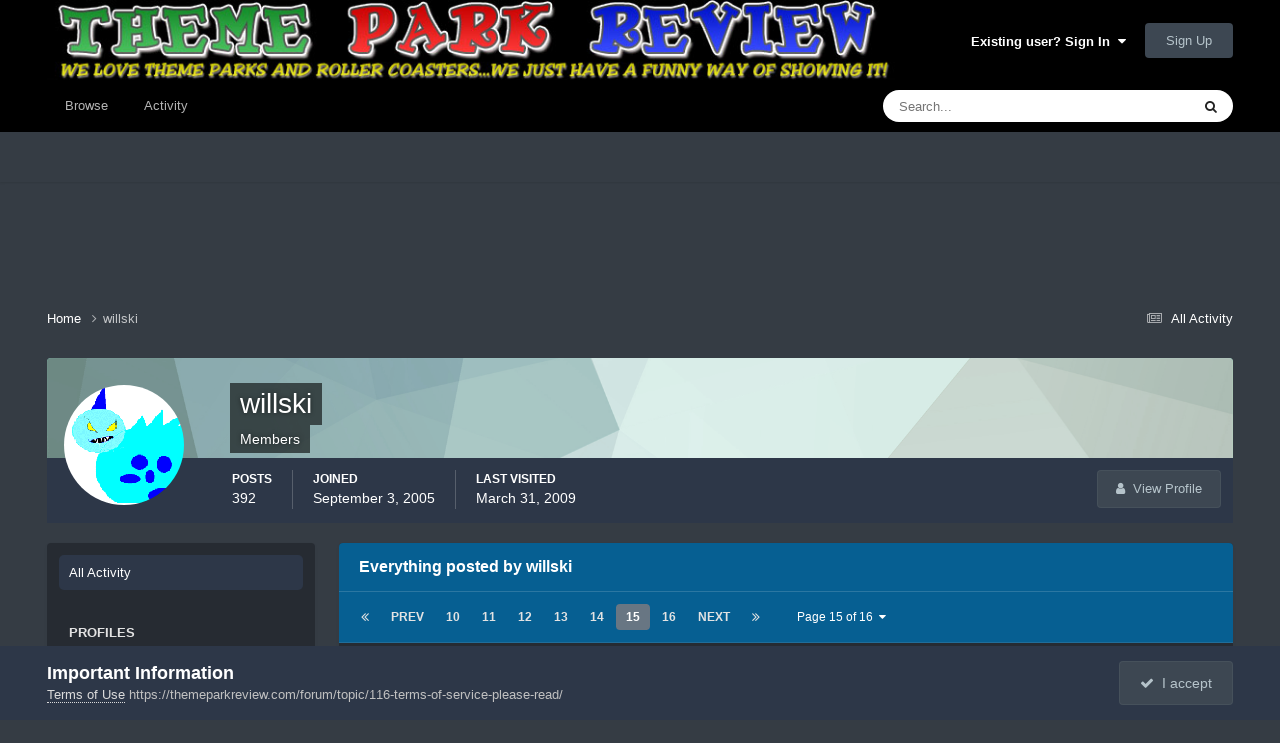

--- FILE ---
content_type: text/html;charset=UTF-8
request_url: https://themeparkreview.com/forum/profile/2982-willski/content/page/15/?all_activity=1
body_size: 20203
content:
<!DOCTYPE html>
<html lang="en-US" dir="ltr">
	<head>
      <meta property="og:image" content="https://www.themeparkreview.com/images/general/tprlogo.jpg" />
      <script>
(function(w, d) {
w.adthrive = w.adthrive || {};
w.adthrive.cmd = w.adthrive.cmd || [];
w.adthrive.plugin = 'adthrive-ads-1.0.40-manual';
w.adthrive.host = 'ads.adthrive.com';
var s = d.createElement('script');
s.async = true;
s.referrerpolicy='no-referrer-when-downgrade';
s.src = 'https://' + w.adthrive.host + '/sites/5bb4d4f41b5c414750fe1b0f/ads.min.js?referrer=' + w.encodeURIComponent(w.location.href);
var n = d.getElementsByTagName('script')[0];
n.parentNode.insertBefore(s, n);
})(window, document);
</script>
		<meta charset="utf-8">
		<title>willski's Content - Page 15 - Theme Park Review</title>
		
			<!-- Global site tag (gtag.js) - Google Analytics -->
<script async src="https://www.googletagmanager.com/gtag/js?id=UA-89724814-1"></script>
<script>
  window.dataLayer = window.dataLayer || [];
  function gtag(){dataLayer.push(arguments);}
  gtag('js', new Date());

  gtag('config', 'UA-89724814-1');
</script>

		
		

	<meta name="viewport" content="width=device-width, initial-scale=1">


	
	


	<meta name="twitter:card" content="summary" />


	
		<meta name="twitter:site" content="@themeparkreview" />
	



	
		
			
				<meta property="og:site_name" content="Theme Park Review">
			
		
	

	
		
			
				<meta property="og:locale" content="en_US">
			
		
	


	
		<link rel="canonical" href="https://themeparkreview.com/forum/profile/2982-willski/content/page/15/" />
	





<link rel="manifest" href="https://themeparkreview.com/forum/manifest.webmanifest/">
<meta name="msapplication-config" content="https://themeparkreview.com/forum/browserconfig.xml/">
<meta name="msapplication-starturl" content="/">
<meta name="application-name" content="Theme Park Review">
<meta name="apple-mobile-web-app-title" content="Theme Park Review">

	<meta name="theme-color" content="#000000">










<link rel="preload" href="//themeparkreview.com/forum/applications/core/interface/font/fontawesome-webfont.woff2?v=4.7.0" as="font" crossorigin="anonymous">
		




	<link rel='stylesheet' href='https://themeparkreview.com/forum/uploads/css_built_3/341e4a57816af3ba440d891ca87450ff_framework.css?v=51296132c41763610863' media='all'>

	<link rel='stylesheet' href='https://themeparkreview.com/forum/uploads/css_built_3/05e81b71abe4f22d6eb8d1a929494829_responsive.css?v=51296132c41763610863' media='all'>

	<link rel='stylesheet' href='https://themeparkreview.com/forum/uploads/css_built_3/90eb5adf50a8c640f633d47fd7eb1778_core.css?v=51296132c41763610863' media='all'>

	<link rel='stylesheet' href='https://themeparkreview.com/forum/uploads/css_built_3/5a0da001ccc2200dc5625c3f3934497d_core_responsive.css?v=51296132c41763610863' media='all'>

	<link rel='stylesheet' href='https://themeparkreview.com/forum/uploads/css_built_3/ffdbd8340d5c38a97b780eeb2549bc3f_profiles.css?v=51296132c41763610863' media='all'>

	<link rel='stylesheet' href='https://themeparkreview.com/forum/uploads/css_built_3/f2ef08fd7eaff94a9763df0d2e2aaa1f_streams.css?v=51296132c41763610863' media='all'>

	<link rel='stylesheet' href='https://themeparkreview.com/forum/uploads/css_built_3/9be4fe0d9dd3ee2160f368f53374cd3f_leaderboard.css?v=51296132c41763610863' media='all'>

	<link rel='stylesheet' href='https://themeparkreview.com/forum/uploads/css_built_3/125515e1b6f230e3adf3a20c594b0cea_profiles_responsive.css?v=51296132c41763610863' media='all'>





<link rel='stylesheet' href='https://themeparkreview.com/forum/uploads/css_built_3/258adbb6e4f3e83cd3b355f84e3fa002_custom.css?v=51296132c41763610863' media='all'>




		
		

	</head>
	<body class='ipsApp ipsApp_front ipsJS_none ipsClearfix' data-controller='core.front.core.app' data-message="" data-pageApp='core' data-pageLocation='front' data-pageModule='members' data-pageController='profile' data-pageID='2982' >
		<a href='#ipsLayout_mainArea' class='ipsHide' title='Go to main content on this page' accesskey='m'>Jump to content</a>
		
			<div id='ipsLayout_header' class='ipsClearfix'>
				





				<header>
					<div class='ipsLayout_container'>
						


<a href='https://themeparkreview.com/forum/' id='elLogo' accesskey='1'><img src="https://themeparkreview.com/forum/uploads/monthly_2020_10/tprlogo_new5.jpg.afa028443a00320914825f118e8ed2dd.jpg" alt='Theme Park Review'></a>

						

	<ul id='elUserNav' class='ipsList_inline cSignedOut ipsResponsive_showDesktop'>
		
        
		
        
        
            
            <li id='elSignInLink'>
                <a href='https://themeparkreview.com/forum/login/' data-ipsMenu-closeOnClick="false" data-ipsMenu id='elUserSignIn'>
                    Existing user? Sign In &nbsp;<i class='fa fa-caret-down'></i>
                </a>
                
<div id='elUserSignIn_menu' class='ipsMenu ipsMenu_auto ipsHide'>
	<form accept-charset='utf-8' method='post' action='https://themeparkreview.com/forum/login/'>
		<input type="hidden" name="csrfKey" value="ca94c70d9f8b256ce4c35fcd395450a1">
		<input type="hidden" name="ref" value="aHR0cHM6Ly90aGVtZXBhcmtyZXZpZXcuY29tL2ZvcnVtL3Byb2ZpbGUvMjk4Mi13aWxsc2tpL2NvbnRlbnQvcGFnZS8xNS8/YWxsX2FjdGl2aXR5PTE=">
		<div data-role="loginForm">
			
			
			
				<div class='ipsColumns ipsColumns_noSpacing'>
					<div class='ipsColumn ipsColumn_wide' id='elUserSignIn_internal'>
						
<div class="ipsPad ipsForm ipsForm_vertical">
	<h4 class="ipsType_sectionHead">Sign In</h4>
	<br><br>
	<ul class='ipsList_reset'>
		<li class="ipsFieldRow ipsFieldRow_noLabel ipsFieldRow_fullWidth">
			
			
				<input type="text" placeholder="Display Name or Email Address" name="auth" autocomplete="email">
			
		</li>
		<li class="ipsFieldRow ipsFieldRow_noLabel ipsFieldRow_fullWidth">
			<input type="password" placeholder="Password" name="password" autocomplete="current-password">
		</li>
		<li class="ipsFieldRow ipsFieldRow_checkbox ipsClearfix">
			<span class="ipsCustomInput">
				<input type="checkbox" name="remember_me" id="remember_me_checkbox" value="1" checked aria-checked="true">
				<span></span>
			</span>
			<div class="ipsFieldRow_content">
				<label class="ipsFieldRow_label" for="remember_me_checkbox">Remember me</label>
				<span class="ipsFieldRow_desc">Not recommended on shared computers</span>
			</div>
		</li>
		<li class="ipsFieldRow ipsFieldRow_fullWidth">
			<button type="submit" name="_processLogin" value="usernamepassword" class="ipsButton ipsButton_primary ipsButton_small" id="elSignIn_submit">Sign In</button>
			
				<p class="ipsType_right ipsType_small">
					
						<a href='https://themeparkreview.com/forum/lostpassword/' data-ipsDialog data-ipsDialog-title='Forgot your password?'>
					
					Forgot your password?</a>
				</p>
			
		</li>
	</ul>
</div>
					</div>
					<div class='ipsColumn ipsColumn_wide'>
						<div class='ipsPadding' id='elUserSignIn_external'>
							<div class='ipsAreaBackground_light ipsPadding:half'>
								
									<p class='ipsType_reset ipsType_small ipsType_center'><strong>Or sign in with one of these services</strong></p>
								
								
									<div class='ipsType_center ipsMargin_top:half'>
										

<button type="submit" name="_processLogin" value="3" class='ipsButton ipsButton_verySmall ipsButton_fullWidth ipsSocial ipsSocial_facebook' style="background-color: #3a579a">
	
		<span class='ipsSocial_icon'>
			
				<i class='fa fa-facebook-official'></i>
			
		</span>
		<span class='ipsSocial_text'>Sign in with Facebook</span>
	
</button>
									</div>
								
									<div class='ipsType_center ipsMargin_top:half'>
										

<button type="submit" name="_processLogin" value="4" class='ipsButton ipsButton_verySmall ipsButton_fullWidth ipsSocial ipsSocial_twitter' style="background-color: #000000">
	
		<span class='ipsSocial_icon'>
			
				<i class='fa fa-twitter'></i>
			
		</span>
		<span class='ipsSocial_text'>Sign in with X</span>
	
</button>
									</div>
								
							</div>
						</div>
					</div>
				</div>
			
		</div>
	</form>
</div>
            </li>
            
        
		
			<li>
				
					<a href='https://themeparkreview.com/forum/register/'  id='elRegisterButton' class='ipsButton ipsButton_normal ipsButton_primary'>Sign Up</a>
				
			</li>
		
	</ul>

						
<ul class='ipsMobileHamburger ipsList_reset ipsResponsive_hideDesktop'>
	<li data-ipsDrawer data-ipsDrawer-drawerElem='#elMobileDrawer'>
		<a href='#'>
			
			
				
			
			
			
			<i class='fa fa-navicon'></i>
		</a>
	</li>
</ul>
					</div>
				</header>
				

	<nav data-controller='core.front.core.navBar' class=' ipsResponsive_showDesktop'>
		<div class='ipsNavBar_primary ipsLayout_container '>
			<ul data-role="primaryNavBar" class='ipsClearfix'>
				


	
		
		
		<li  id='elNavSecondary_1' data-role="navBarItem" data-navApp="core" data-navExt="CustomItem">
			
			
				<a href="https://themeparkreview.com/forum/"  data-navItem-id="1" >
					Browse<span class='ipsNavBar_active__identifier'></span>
				</a>
			
			
				<ul class='ipsNavBar_secondary ipsHide' data-role='secondaryNavBar'>
					


	
	

	
		
		
		<li  id='elNavSecondary_10' data-role="navBarItem" data-navApp="forums" data-navExt="Forums">
			
			
				<a href="https://themeparkreview.com/forum/"  data-navItem-id="10" >
					Forums<span class='ipsNavBar_active__identifier'></span>
				</a>
			
			
		</li>
	
	

	
		
		
		<li  id='elNavSecondary_12' data-role="navBarItem" data-navApp="core" data-navExt="Guidelines">
			
			
				<a href="https://themeparkreview.com/forum/topic/116-terms-of-service-please-read/"  data-navItem-id="12" >
					Guidelines<span class='ipsNavBar_active__identifier'></span>
				</a>
			
			
		</li>
	
	

	
		
		
		<li  id='elNavSecondary_13' data-role="navBarItem" data-navApp="core" data-navExt="StaffDirectory">
			
			
				<a href="https://themeparkreview.com/forum/staff/"  data-navItem-id="13" >
					Staff<span class='ipsNavBar_active__identifier'></span>
				</a>
			
			
		</li>
	
	

	
		
		
		<li  id='elNavSecondary_14' data-role="navBarItem" data-navApp="core" data-navExt="OnlineUsers">
			
			
				<a href="https://themeparkreview.com/forum/online/"  data-navItem-id="14" >
					Online Users<span class='ipsNavBar_active__identifier'></span>
				</a>
			
			
		</li>
	
	

	
		
		
		<li  id='elNavSecondary_15' data-role="navBarItem" data-navApp="core" data-navExt="Leaderboard">
			
			
				<a href="https://themeparkreview.com/forum/leaderboard/"  data-navItem-id="15" >
					Leaderboard<span class='ipsNavBar_active__identifier'></span>
				</a>
			
			
		</li>
	
	

					<li class='ipsHide' id='elNavigationMore_1' data-role='navMore'>
						<a href='#' data-ipsMenu data-ipsMenu-appendTo='#elNavigationMore_1' id='elNavigationMore_1_dropdown'>More <i class='fa fa-caret-down'></i></a>
						<ul class='ipsHide ipsMenu ipsMenu_auto' id='elNavigationMore_1_dropdown_menu' data-role='moreDropdown'></ul>
					</li>
             
<!-- Custom Code Start -->                  
                  <style>
                    .social_secondary {
                      padding-top: 5px;
                      padding-right: 20px;
                    }
                    .links_secondary {
                      padding-right: 15px;
                    }  
                    .links_secondary a {
                      color: #bebebe;
                      font-size: 14px;
                    }  
                  </style>  

                  <div id="elFooterSocialLinks" class="ipsList_inline ipsType_right social_secondary">
                    <span class="links_secondary">
                      <a href="https://www.themeparkreview.com">
                        TPR HOME&nbsp;|
                      </a>
                      <a href="https://www.themeparkreview.com/parks/">
                        PARK INDEX&nbsp;|
                      </a>
                      <a href="https://www.themeparkreview.com/store/">
                        STORE
                      </a> 
                    </span>
                    <li class='cUserNav_icon'>
                      <a href='https://www.twitter.com/themeparkreview' target='_blank' class='cShareLink cShareLink_twitter' rel='noopener noreferrer'><i class='fa fa-twitter'></i></a>
                    </li>
                    <li class='cUserNav_icon'>
                      <a href='https://www.facebook.com/themeparkreview' target='_blank' class='cShareLink cShareLink_facebook' rel='noopener noreferrer'><i class='fa fa-facebook'></i></a>
                    </li>
                    <li class='cUserNav_icon'>
                      <a href='https://www.instagram.com/themeparkreview' target='_blank' class='cShareLink cShareLink_instagram' rel='noopener noreferrer'><i class='fa fa-instagram'></i></a>
                    </li>
                    <li class='cUserNav_icon'>
                      <a href='https://www.youtube.com/themeparkreview' target='_blank' class='cShareLink cShareLink_youtube' rel='noopener noreferrer'><i class='fa fa-youtube'></i></a>
                    </li>
                  </div>
<!-- Custom Code End -->                  
                  
				</ul>
			
		</li>
	
	

	
		
		
		<li  id='elNavSecondary_2' data-role="navBarItem" data-navApp="core" data-navExt="CustomItem">
			
			
				<a href="https://themeparkreview.com/forum/discover/"  data-navItem-id="2" >
					Activity<span class='ipsNavBar_active__identifier'></span>
				</a>
			
			
				<ul class='ipsNavBar_secondary ipsHide' data-role='secondaryNavBar'>
					


	
		
		
		<li  id='elNavSecondary_4' data-role="navBarItem" data-navApp="core" data-navExt="AllActivity">
			
			
				<a href="https://themeparkreview.com/forum/discover/"  data-navItem-id="4" >
					All Activity<span class='ipsNavBar_active__identifier'></span>
				</a>
			
			
		</li>
	
	

	
	

	
	

	
	

	
		
		
		<li  id='elNavSecondary_8' data-role="navBarItem" data-navApp="core" data-navExt="Search">
			
			
				<a href="https://themeparkreview.com/forum/search/"  data-navItem-id="8" >
					Search<span class='ipsNavBar_active__identifier'></span>
				</a>
			
			
		</li>
	
	

	
	

					<li class='ipsHide' id='elNavigationMore_2' data-role='navMore'>
						<a href='#' data-ipsMenu data-ipsMenu-appendTo='#elNavigationMore_2' id='elNavigationMore_2_dropdown'>More <i class='fa fa-caret-down'></i></a>
						<ul class='ipsHide ipsMenu ipsMenu_auto' id='elNavigationMore_2_dropdown_menu' data-role='moreDropdown'></ul>
					</li>
             
<!-- Custom Code Start -->                  
                  <style>
                    .social_secondary {
                      padding-top: 5px;
                      padding-right: 20px;
                    }
                    .links_secondary {
                      padding-right: 15px;
                    }  
                    .links_secondary a {
                      color: #bebebe;
                      font-size: 14px;
                    }  
                  </style>  

                  <div id="elFooterSocialLinks" class="ipsList_inline ipsType_right social_secondary">
                    <span class="links_secondary">
                      <a href="https://www.themeparkreview.com">
                        TPR HOME&nbsp;|
                      </a>
                      <a href="https://www.themeparkreview.com/parks/">
                        PARK INDEX&nbsp;|
                      </a>
                      <a href="https://www.themeparkreview.com/store/">
                        STORE
                      </a> 
                    </span>
                    <li class='cUserNav_icon'>
                      <a href='https://www.twitter.com/themeparkreview' target='_blank' class='cShareLink cShareLink_twitter' rel='noopener noreferrer'><i class='fa fa-twitter'></i></a>
                    </li>
                    <li class='cUserNav_icon'>
                      <a href='https://www.facebook.com/themeparkreview' target='_blank' class='cShareLink cShareLink_facebook' rel='noopener noreferrer'><i class='fa fa-facebook'></i></a>
                    </li>
                    <li class='cUserNav_icon'>
                      <a href='https://www.instagram.com/themeparkreview' target='_blank' class='cShareLink cShareLink_instagram' rel='noopener noreferrer'><i class='fa fa-instagram'></i></a>
                    </li>
                    <li class='cUserNav_icon'>
                      <a href='https://www.youtube.com/themeparkreview' target='_blank' class='cShareLink cShareLink_youtube' rel='noopener noreferrer'><i class='fa fa-youtube'></i></a>
                    </li>
                  </div>
<!-- Custom Code End -->                  
                  
				</ul>
			
		</li>
	
	

				<li class='ipsHide' id='elNavigationMore' data-role='navMore'>
					<a href='#' data-ipsMenu data-ipsMenu-appendTo='#elNavigationMore' id='elNavigationMore_dropdown'>More</a>
					<ul class='ipsNavBar_secondary ipsHide' data-role='secondaryNavBar'>
						<li class='ipsHide' id='elNavigationMore_more' data-role='navMore'>
							<a href='#' data-ipsMenu data-ipsMenu-appendTo='#elNavigationMore_more' id='elNavigationMore_more_dropdown'>More <i class='fa fa-caret-down'></i></a>
							<ul class='ipsHide ipsMenu ipsMenu_auto' id='elNavigationMore_more_dropdown_menu' data-role='moreDropdown'></ul>
						</li>
					</ul>
				</li>
			</ul>
			

	<div id="elSearchWrapper">
		<div id='elSearch' data-controller="core.front.core.quickSearch">
			<form accept-charset='utf-8' action='//themeparkreview.com/forum/search/?do=quicksearch' method='post'>
                <input type='search' id='elSearchField' placeholder='Search...' name='q' autocomplete='off' aria-label='Search'>
                <details class='cSearchFilter'>
                    <summary class='cSearchFilter__text'></summary>
                    <ul class='cSearchFilter__menu'>
                        
                        <li><label><input type="radio" name="type" value="all" ><span class='cSearchFilter__menuText'>Everywhere</span></label></li>
                        
                        
                            <li><label><input type="radio" name="type" value="core_statuses_status" checked><span class='cSearchFilter__menuText'>Status Updates</span></label></li>
                        
                            <li><label><input type="radio" name="type" value="forums_topic"><span class='cSearchFilter__menuText'>Topics</span></label></li>
                        
                            <li><label><input type="radio" name="type" value="core_members"><span class='cSearchFilter__menuText'>Members</span></label></li>
                        
                    </ul>
                </details>
				<button class='cSearchSubmit' type="submit" aria-label='Search'><i class="fa fa-search"></i></button>
			</form>
		</div>
	</div>

		</div>
	</nav>

				
<ul id='elMobileNav' class='ipsResponsive_hideDesktop' data-controller='core.front.core.mobileNav'>
	
		
			<li id='elMobileBreadcrumb'>
				<a href='https://themeparkreview.com/forum/'>
					<span>Home</span>
				</a>
			</li>
		
	
	
	
	<li >
		<a data-action="defaultStream" href='https://themeparkreview.com/forum/discover/'><i class="fa fa-newspaper-o" aria-hidden="true"></i></a>
	</li>

	

	
		<li class='ipsJS_show'>
			<a href='https://themeparkreview.com/forum/search/'><i class='fa fa-search'></i></a>
		</li>
	
</ul>
<!-- Custom Code Start -->                  
<style>
  .social_mobile {
    padding-top: 5px;
    padding-right: 5px;
    padding-left: 5px;
  }
  .links_secondary {
    padding-right: 5px;
  }  
  .links_secondary a {
    color: #ffffff;
    font-size: 12px;
  }  
  .cShareLink_mobile {
    width: 20px;
    height: 20px;
    line-height: 20px;
    text-align: center;
    border-radius: 16px;
    display: inline-block;
    color: white !important;
    font-size: 1px;
  }   
  #elFooterSocialLinks_mobile {
    color: #fff;
    line-height: 12px;
    text-decoration: none;
    margin-top: 10px;
  }
  #elFooterSocialLinks_mobile > li > a .fa {
    font-size: 12px;
  } 
</style>  

<div class="social_mobile ipsResponsive_showPhone ipsResponsive_block">
  <span class="links_secondary">
    <a href="https://www.themeparkreview.com">
      &nbsp TPR Home&nbsp;|
    </a>
    <a href="https://www.themeparkreview.com/parks/">
      Parks&nbsp;|
    </a>
    <a href="https://www.twitter.com/themeparkreview' target='_blank">
      Twitter&nbsp;|
    </a> 
        <a href="https://www.facebook.com/themeparkreview' target='_blank">
      Facebook&nbsp;|
    </a> 
            <a href="https://www.youtube.com/themeparkreview' target='_blank">
      YouTube&nbsp;|
    </a>
                <a href="https://www.instagram.com/themeparkreview' target='_blank">
      Instagram&nbsp;
    </a>
  </span>  

</div>   
<!-- Custom Code End -->
			</div>
		
		<main id='ipsLayout_body' class='ipsLayout_container'>
			<div id='ipsLayout_contentArea'>
				<div id='ipsLayout_contentWrapper'>
					
<nav class='ipsBreadcrumb ipsBreadcrumb_top ipsFaded_withHover'>
	

	<ul class='ipsList_inline ipsPos_right'>
		
		<li >
			<a data-action="defaultStream" class='ipsType_light '  href='https://themeparkreview.com/forum/discover/'><i class="fa fa-newspaper-o" aria-hidden="true"></i> <span>All Activity</span></a>
		</li>
		
	</ul>

	<ul data-role="breadcrumbList">
		<li>
			<a title="Home" href='https://themeparkreview.com/forum/'>
				<span>Home <i class='fa fa-angle-right'></i></span>
			</a>
		</li>
		
		
			<li>
				
					<a href='https://themeparkreview.com/forum/profile/2982-willski/'>
						<span>willski </span>
					</a>
				
			</li>
		
	</ul>
</nav>
					
					<div id='ipsLayout_mainArea'>
						
						
						
						

	




						


<div data-controller='core.front.profile.main' id='elProfileUserContent'>
	

<header data-role="profileHeader">
    <div class='ipsPageHead_special cProfileHeaderMinimal' id='elProfileHeader' data-controller='core.global.core.coverPhoto' data-url="https://themeparkreview.com/forum/profile/2982-willski/?csrfKey=ca94c70d9f8b256ce4c35fcd395450a1" data-coverOffset='0'>
        
        <div class='ipsCoverPhoto_container' style="background-color: hsl(167, 100%, 80% )">
            <img src='https://themeparkreview.com/forum/uploads/set_resources_3/84c1e40ea0e759e3f1505eb1788ddf3c_pattern.png' class='ipsCoverPhoto_photo' data-action="toggleCoverPhoto" alt=''>
        </div>
        
        
        <div class='ipsColumns ipsColumns_collapsePhone' data-hideOnCoverEdit>
            <div class='ipsColumn ipsColumn_fixed ipsColumn_narrow ipsPos_center' id='elProfilePhoto'>
                
                <a href="https://themeparkreview.com/forum/uploads/monthly_2020_10/7f6d761705e56cef2ef344c6abf438a9_3085.png.6cc342fc953bdeb161e8196c6fd77e97.png" data-ipsLightbox class='ipsUserPhoto ipsUserPhoto_xlarge'>
                    <img src='https://themeparkreview.com/forum/uploads/monthly_2020_10/7f6d761705e56cef2ef344c6abf438a9_3085.thumb.png.c4f53ae1be65e3468614ddf45f67c6c2.png' alt=''>
                </a>
                
                
            </div>
            <div class='ipsColumn ipsColumn_fluid'>
                <div class='ipsPos_left ipsPad cProfileHeader_name ipsType_normal'>
                    <h1 class='ipsType_reset ipsPageHead_barText'>
                        willski

                        
                        
                    </h1>
                    <span>
						
						<span class='ipsPageHead_barText'>Members</span>
					</span>
                </div>
                
                <ul class='ipsList_inline ipsPad ipsResponsive_hidePhone ipsResponsive_block ipsPos_left'>
                    
                    <li>

<div data-followApp='core' data-followArea='member' data-followID='2982'  data-controller='core.front.core.followButton'>
	
		

	
</div></li>
                    
                    
                </ul>
                
            </div>
        </div>
    </div>

    <div class='ipsGrid ipsAreaBackground ipsPad ipsResponsive_showPhone ipsResponsive_block'>
        
        
        

        
        
        <div data-role='switchView' class='ipsGrid_span12'>
            <div data-action="goToProfile" data-type='phone' class=''>
                <a href='https://themeparkreview.com/forum/profile/2982-willski/' class='ipsButton ipsButton_veryLight ipsButton_small ipsButton_fullWidth' title="willski's Profile"><i class='fa fa-user'></i></a>
            </div>
            <div data-action="browseContent" data-type='phone' class='ipsHide'>
                <a href="https://themeparkreview.com/forum/profile/2982-willski/content/" rel="nofollow" class='ipsButton ipsButton_veryLight ipsButton_small ipsButton_fullWidth'  title="willski's Content"><i class='fa fa-newspaper-o'></i></a>
            </div>
        </div>
    </div>

    <div id='elProfileStats' class='ipsClearfix sm:ipsPadding ipsResponsive_pull'>
        <div data-role='switchView' class='ipsResponsive_hidePhone ipsPos_right'>
            <a href='https://themeparkreview.com/forum/profile/2982-willski/' class='ipsButton ipsButton_veryLight ipsButton_small ipsPos_right ' data-action="goToProfile" data-type='full' title="willski's Profile"><i class='fa fa-user'></i> <span class='ipsResponsive_showDesktop ipsResponsive_inline'>&nbsp;View Profile</span></a>
            <a href="https://themeparkreview.com/forum/profile/2982-willski/content/" rel="nofollow" class='ipsButton ipsButton_veryLight ipsButton_small ipsPos_right ipsHide' data-action="browseContent" data-type='full' title="willski's Content"><i class='fa fa-newspaper-o'></i> <span class='ipsResponsive_showDesktop ipsResponsive_inline'>&nbsp;See their activity</span></a>
        </div>
        <ul class='ipsList_reset ipsFlex ipsFlex-ai:center ipsFlex-fw:wrap ipsPos_left ipsResponsive_noFloat'>
            <li>
                <h4 class='ipsType_minorHeading'>Posts</h4>
                392
            </li>
            <li>
                <h4 class='ipsType_minorHeading'>Joined</h4>
                <time datetime='2005-09-03T19:32:11Z' title='09/03/2005 07:32  PM' data-short='20 yr'>September 3, 2005</time>
            </li>
            
            <li>
                <h4 class='ipsType_minorHeading'>Last visited</h4>
                <span>
					
                    <time datetime='2009-03-31T18:59:30Z' title='03/31/2009 06:59  PM' data-short='16 yr'>March 31, 2009</time>
				</span>
            </li>
            
            
        </ul>
    </div>
</header>
	<div data-role="profileContent" class='ipsSpacer_top'>

		<div class="ipsColumns ipsColumns_collapsePhone">
			<div class="ipsColumn ipsColumn_wide">
				<div class='ipsPadding:half ipsBox'>
					<div class="ipsSideMenu" data-ipsTabBar data-ipsTabBar-contentArea='#elUserContent' data-ipsTabBar-itemselector=".ipsSideMenu_item" data-ipsTabBar-activeClass="ipsSideMenu_itemActive" data-ipsSideMenu>
						<h3 class="ipsSideMenu_mainTitle ipsAreaBackground_light ipsType_medium">
							<a href="#user_content" class="ipsPad_double" data-action="openSideMenu"><i class="fa fa-bars"></i> &nbsp;Content Type&nbsp;<i class="fa fa-caret-down"></i></a>
						</h3>
						<div>
							<ul class="ipsSideMenu_list">
								<li><a href="https://themeparkreview.com/forum/profile/2982-willski/content/?change_section=1" class="ipsSideMenu_item ipsSideMenu_itemActive">All Activity</a></li>
							</ul>
							
								<h4 class='ipsSideMenu_subTitle'>Profiles</h4>
								<ul class="ipsSideMenu_list">
									
										<li><a href="https://themeparkreview.com/forum/profile/2982-willski/content/?type=core_statuses_status&amp;change_section=1" class="ipsSideMenu_item ">Status Updates</a></li>
									
										<li><a href="https://themeparkreview.com/forum/profile/2982-willski/content/?type=core_statuses_reply&amp;change_section=1" class="ipsSideMenu_item ">Status Replies</a></li>
									
								</ul>
							
								<h4 class='ipsSideMenu_subTitle'>Forums</h4>
								<ul class="ipsSideMenu_list">
									
										<li><a href="https://themeparkreview.com/forum/profile/2982-willski/content/?type=forums_topic&amp;change_section=1" class="ipsSideMenu_item ">Topics</a></li>
									
										<li><a href="https://themeparkreview.com/forum/profile/2982-willski/content/?type=forums_topic_post&amp;change_section=1" class="ipsSideMenu_item ">Posts</a></li>
									
								</ul>
							
						</div>			
					</div>
				</div>
			</div>
			<div class="ipsColumn ipsColumn_fluid" id='elUserContent'>
				
<div class='ipsBox'>
	<h2 class='ipsType_sectionTitle ipsType_reset'>Everything posted by willski</h2>
	

<div data-baseurl="https://themeparkreview.com/forum/profile/2982-willski/content/?all_activity=1&amp;page=1" data-resort="listResort" data-tableid="topics" data-controller="core.global.core.table">
	<div data-role="tableRows">
		
			<div class="ipsButtonBar ipsPad_half ipsClearfix ipsClear" data-role="tablePagination">
				<ul class='ipsPagination' id='elPagination_5b9662c69f8658ca9b78e0533fd6796c_1814227640' data-ipsPagination-seoPagination='true' data-pages='16' data-ipsPagination  data-ipsPagination-pages="16" data-ipsPagination-perPage='25'>
		
			
				<li class='ipsPagination_first'><a href='https://themeparkreview.com/forum/profile/2982-willski/content/?all_activity=1' rel="first" data-page='1' data-ipsTooltip title='First page'><i class='fa fa-angle-double-left'></i></a></li>
				<li class='ipsPagination_prev'><a href='https://themeparkreview.com/forum/profile/2982-willski/content/page/14/?all_activity=1' rel="prev" data-page='14' data-ipsTooltip title='Previous page'>Prev</a></li>
				
					<li class='ipsPagination_page'><a href='https://themeparkreview.com/forum/profile/2982-willski/content/page/10/?all_activity=1' data-page='10'>10</a></li>
				
					<li class='ipsPagination_page'><a href='https://themeparkreview.com/forum/profile/2982-willski/content/page/11/?all_activity=1' data-page='11'>11</a></li>
				
					<li class='ipsPagination_page'><a href='https://themeparkreview.com/forum/profile/2982-willski/content/page/12/?all_activity=1' data-page='12'>12</a></li>
				
					<li class='ipsPagination_page'><a href='https://themeparkreview.com/forum/profile/2982-willski/content/page/13/?all_activity=1' data-page='13'>13</a></li>
				
					<li class='ipsPagination_page'><a href='https://themeparkreview.com/forum/profile/2982-willski/content/page/14/?all_activity=1' data-page='14'>14</a></li>
				
			
			<li class='ipsPagination_page ipsPagination_active'><a href='https://themeparkreview.com/forum/profile/2982-willski/content/page/15/?all_activity=1' data-page='15'>15</a></li>
			
				
					<li class='ipsPagination_page'><a href='https://themeparkreview.com/forum/profile/2982-willski/content/page/16/?all_activity=1' data-page='16'>16</a></li>
				
				<li class='ipsPagination_next'><a href='https://themeparkreview.com/forum/profile/2982-willski/content/page/16/?all_activity=1' rel="next" data-page='16' data-ipsTooltip title='Next page'>Next</a></li>
				<li class='ipsPagination_last'><a href='https://themeparkreview.com/forum/profile/2982-willski/content/page/16/?all_activity=1' rel="last" data-page='16' data-ipsTooltip title='Last page'><i class='fa fa-angle-double-right'></i></a></li>
			
			
				<li class='ipsPagination_pageJump'>
					<a href='#' data-ipsMenu data-ipsMenu-closeOnClick='false' data-ipsMenu-appendTo='#elPagination_5b9662c69f8658ca9b78e0533fd6796c_1814227640' id='elPagination_5b9662c69f8658ca9b78e0533fd6796c_1814227640_jump'>Page 15 of 16 &nbsp;<i class='fa fa-caret-down'></i></a>
					<div class='ipsMenu ipsMenu_narrow ipsPadding ipsHide' id='elPagination_5b9662c69f8658ca9b78e0533fd6796c_1814227640_jump_menu'>
						<form accept-charset='utf-8' method='post' action='https://themeparkreview.com/forum/profile/2982-willski/content/?all_activity=1' data-role="pageJump" data-baseUrl='#'>
							<ul class='ipsForm ipsForm_horizontal'>
								<li class='ipsFieldRow'>
									<input type='number' min='1' max='16' placeholder='Page number' class='ipsField_fullWidth' name='page'>
								</li>
								<li class='ipsFieldRow ipsFieldRow_fullWidth'>
									<input type='submit' class='ipsButton_fullWidth ipsButton ipsButton_verySmall ipsButton_primary' value='Go'>
								</li>
							</ul>
						</form>
					</div>
				</li>
			
		
	</ul>
			</div>
		
		<ol class='ipsDataList ipsDataList_large cSearchActivity ipsStream ipsPad'>
			
				

<li class="ipsStreamItem ipsStreamItem_contentBlock ipsStreamItem_expanded ipsAreaBackground_reset ipsPad  " data-role="activityItem" data-timestamp="1133987992">
	<div class="ipsStreamItem_container ipsClearfix">
		
			
			<div class="ipsStreamItem_header ipsPhotoPanel ipsPhotoPanel_mini">
								
					<span class="ipsStreamItem_contentType" data-ipstooltip title="Post"><i class="fa fa-comment"></i></span>
				
				

	<a href="https://themeparkreview.com/forum/profile/2982-willski/" rel="nofollow" data-ipsHover data-ipsHover-target="https://themeparkreview.com/forum/profile/2982-willski/?do=hovercard" class="ipsUserPhoto ipsUserPhoto_mini" title="Go to willski's profile">
		<img src='https://themeparkreview.com/forum/uploads/monthly_2020_10/7f6d761705e56cef2ef344c6abf438a9_3085.thumb.png.c4f53ae1be65e3468614ddf45f67c6c2.png' alt='willski' loading="lazy">
	</a>

				<div class="">
					
					<h2 class="ipsType_reset ipsStreamItem_title ipsContained_container ipsStreamItem_titleSmall">
						
						
						<span class="ipsType_break ipsContained">
							<a href="https://themeparkreview.com/forum/topic/5289-sky-dive-nl/?do=findComment&amp;comment=98708" data-linktype="link" data-searchable> Sky DIve [NL]</a>
						</span>
						
					</h2>

					
						<p class="ipsType_reset ipsStreamItem_status ipsType_blendLinks">
							
<a href='https://themeparkreview.com/forum/profile/2982-willski/' rel="nofollow" data-ipsHover data-ipsHover-width="370" data-ipsHover-target='https://themeparkreview.com/forum/profile/2982-willski/?do=hovercard' title="Go to willski's profile" class="ipsType_break">willski</a> replied to 
<a href='https://themeparkreview.com/forum/profile/541-freefall/' rel="nofollow" data-ipsHover data-ipsHover-width="370" data-ipsHover-target='https://themeparkreview.com/forum/profile/541-freefall/?do=hovercard' title="Go to Freefall's profile" class="ipsType_break">Freefall</a>'s topic in <a href="https://themeparkreview.com/forum/forum/5-roller-coaster-games-models-and-other-randomness/">Roller Coaster Games, Models, and Other Randomness</a>
						</p>
					
					
						
					
				</div>
			</div>
			
				<div class="ipsStreamItem_snippet ipsType_break">
					
					 	

	<div class='ipsType_richText ipsContained ipsType_medium'>
		<div data-ipsTruncate data-ipsTruncate-type='remove' data-ipsTruncate-size='3 lines' data-ipsTruncate-watch='false'>
			Usually, when you make B&amp;M supports, you tend to use 4-6 segments of support, for Intamins, it's a lot more. With any supports, you just want to avoid making 2 supports go straight down from the track connector. Just lok at pictures of real coasters on rcdb.com and emulate their style.
		</div>
	</div>


					
				</div>
				<ul class="ipsList_inline ipsStreamItem_meta ipsGap:1">
					<li class="ipsType_light ipsType_medium">
						
						<i class="fa fa-clock-o"></i> <time datetime='2005-12-07T20:39:52Z' title='12/07/2005 08:39  PM' data-short='20 yr'>December 7, 2005</time>
						
					</li>
					
						<li class="ipsType_light ipsType_medium">
							<a href="https://themeparkreview.com/forum/topic/5289-sky-dive-nl/?do=findComment&amp;comment=98708" class="ipsType_blendLinks">
								
									<i class="fa fa-comment"></i> 15 replies
								
							</a>
						</li>
					
					
					
				</ul>
			
		
	</div>
</li>

			
				

<li class="ipsStreamItem ipsStreamItem_contentBlock ipsStreamItem_expanded ipsAreaBackground_reset ipsPad  " data-role="activityItem" data-timestamp="1133829098">
	<div class="ipsStreamItem_container ipsClearfix">
		
			
			<div class="ipsStreamItem_header ipsPhotoPanel ipsPhotoPanel_mini">
								
					<span class="ipsStreamItem_contentType" data-ipstooltip title="Post"><i class="fa fa-comment"></i></span>
				
				

	<a href="https://themeparkreview.com/forum/profile/2982-willski/" rel="nofollow" data-ipsHover data-ipsHover-target="https://themeparkreview.com/forum/profile/2982-willski/?do=hovercard" class="ipsUserPhoto ipsUserPhoto_mini" title="Go to willski's profile">
		<img src='https://themeparkreview.com/forum/uploads/monthly_2020_10/7f6d761705e56cef2ef344c6abf438a9_3085.thumb.png.c4f53ae1be65e3468614ddf45f67c6c2.png' alt='willski' loading="lazy">
	</a>

				<div class="">
					
					<h2 class="ipsType_reset ipsStreamItem_title ipsContained_container ipsStreamItem_titleSmall">
						
						
						<span class="ipsType_break ipsContained">
							<a href="https://themeparkreview.com/forum/topic/5289-sky-dive-nl/?do=findComment&amp;comment=97638" data-linktype="link" data-searchable> Sky DIve [NL]</a>
						</span>
						
					</h2>

					
						<p class="ipsType_reset ipsStreamItem_status ipsType_blendLinks">
							
<a href='https://themeparkreview.com/forum/profile/2982-willski/' rel="nofollow" data-ipsHover data-ipsHover-width="370" data-ipsHover-target='https://themeparkreview.com/forum/profile/2982-willski/?do=hovercard' title="Go to willski's profile" class="ipsType_break">willski</a> replied to 
<a href='https://themeparkreview.com/forum/profile/541-freefall/' rel="nofollow" data-ipsHover data-ipsHover-width="370" data-ipsHover-target='https://themeparkreview.com/forum/profile/541-freefall/?do=hovercard' title="Go to Freefall's profile" class="ipsType_break">Freefall</a>'s topic in <a href="https://themeparkreview.com/forum/forum/5-roller-coaster-games-models-and-other-randomness/">Roller Coaster Games, Models, and Other Randomness</a>
						</p>
					
					
						
					
				</div>
			</div>
			
				<div class="ipsStreamItem_snippet ipsType_break">
					
					 	

	<div class='ipsType_richText ipsContained ipsType_medium'>
		<div data-ipsTruncate data-ipsTruncate-type='remove' data-ipsTruncate-size='3 lines' data-ipsTruncate-watch='false'>
			Prefab=support given to you with the game (appears in yellow, not red or blue). Generally, you'd want to make your own supports, as the prefab ones aren't very realistic in some situations. 
  
Look at real supports and you'll notice that they have flanges (steel pieces jutting out with bolts in them to hold the pieces together). A good example of this can be found on Goliath at Walibi World (pics here on TPR). You can look at my Route 66 coaster for a good idea of what flanges in NL look like. You can also download an AutoFlanger that will make the flanges for you (it can be found at www.coastercandy.com). 
  
Heartlining involves rotating the track around the riders' heartline (or mid-chest area) to minimize G-forces and usually headbanging. Think of it this way: 
  
Take a pencil and poke it through a piece of paper. This is your heartline. Draw a flat line an inch below your pencil hole. Now, take the paper and spin it around the pencil. Notice how the pencil (heartline) moves very little, but the line (track) moves a lot around the heartline? This is a very basic heartline roll that you have just made. You also apply this heartlining to every other track piece, including turns and most inversions.  
  
To display the heartline in NL, simply go to----&gt;Display----&gt;Show Heartline (make sure it is checked). This will display the heartline as a yellow line above/below the track (depending on the coaster type). You may have to check "Show Heartline" for every view. 
  
  
Hope that helps (PM me if you need help with anything, I'd be glad to help you). 
  
  
EDIT: Also, Con Roll (short for continuous roll) will help the banking and flow of your ride be smoother.
		</div>
	</div>


					
				</div>
				<ul class="ipsList_inline ipsStreamItem_meta ipsGap:1">
					<li class="ipsType_light ipsType_medium">
						
						<i class="fa fa-clock-o"></i> <time datetime='2005-12-06T00:31:38Z' title='12/06/2005 12:31  AM' data-short='20 yr'>December 6, 2005</time>
						
					</li>
					
						<li class="ipsType_light ipsType_medium">
							<a href="https://themeparkreview.com/forum/topic/5289-sky-dive-nl/?do=findComment&amp;comment=97638" class="ipsType_blendLinks">
								
									<i class="fa fa-comment"></i> 15 replies
								
							</a>
						</li>
					
					
					
				</ul>
			
		
	</div>
</li>

			
				

<li class="ipsStreamItem ipsStreamItem_contentBlock ipsStreamItem_expanded ipsAreaBackground_reset ipsPad  " data-role="activityItem" data-timestamp="1133577114">
	<div class="ipsStreamItem_container ipsClearfix">
		
			
			<div class="ipsStreamItem_header ipsPhotoPanel ipsPhotoPanel_mini">
								
					<span class="ipsStreamItem_contentType" data-ipstooltip title="Post"><i class="fa fa-comment"></i></span>
				
				

	<a href="https://themeparkreview.com/forum/profile/2982-willski/" rel="nofollow" data-ipsHover data-ipsHover-target="https://themeparkreview.com/forum/profile/2982-willski/?do=hovercard" class="ipsUserPhoto ipsUserPhoto_mini" title="Go to willski's profile">
		<img src='https://themeparkreview.com/forum/uploads/monthly_2020_10/7f6d761705e56cef2ef344c6abf438a9_3085.thumb.png.c4f53ae1be65e3468614ddf45f67c6c2.png' alt='willski' loading="lazy">
	</a>

				<div class="">
					
					<h2 class="ipsType_reset ipsStreamItem_title ipsContained_container ipsStreamItem_titleSmall">
						
						
						<span class="ipsType_break ipsContained">
							<a href="https://themeparkreview.com/forum/topic/5317-too-create-a-tribute-to-your-favorite-designers-works/?do=findComment&amp;comment=96036" data-linktype="link" data-searchable> Too create a tribute to  your favorite designer&#039;s works.</a>
						</span>
						
					</h2>

					
						<p class="ipsType_reset ipsStreamItem_status ipsType_blendLinks">
							
<a href='https://themeparkreview.com/forum/profile/2982-willski/' rel="nofollow" data-ipsHover data-ipsHover-width="370" data-ipsHover-target='https://themeparkreview.com/forum/profile/2982-willski/?do=hovercard' title="Go to willski's profile" class="ipsType_break">willski</a> replied to 
<a href='https://themeparkreview.com/forum/profile/2242-waterpark101/' rel="nofollow" data-ipsHover data-ipsHover-width="370" data-ipsHover-target='https://themeparkreview.com/forum/profile/2242-waterpark101/?do=hovercard' title="Go to Waterpark101's profile" class="ipsType_break">Waterpark101</a>'s topic in <a href="https://themeparkreview.com/forum/forum/5-roller-coaster-games-models-and-other-randomness/">Roller Coaster Games, Models, and Other Randomness</a>
						</p>
					
					
						
					
				</div>
			</div>
			
				<div class="ipsStreamItem_snippet ipsType_break">
					
					 	

	<div class='ipsType_richText ipsContained ipsType_medium'>
		<div data-ipsTruncate data-ipsTruncate-type='remove' data-ipsTruncate-size='3 lines' data-ipsTruncate-watch='false'>
			Schwartzkopf lifts (and pretty much all other lifts) are straight lines, not curved upwards. 
  
  
I wasn't ripping him to shreds, I was simply pointing out that it was obvious he spent very little time on it and that he should use RCT if he doesn't want to spend a lot of time on a coaster.
		</div>
	</div>


					
				</div>
				<ul class="ipsList_inline ipsStreamItem_meta ipsGap:1">
					<li class="ipsType_light ipsType_medium">
						
						<i class="fa fa-clock-o"></i> <time datetime='2005-12-03T02:31:54Z' title='12/03/2005 02:31  AM' data-short='20 yr'>December 3, 2005</time>
						
					</li>
					
						<li class="ipsType_light ipsType_medium">
							<a href="https://themeparkreview.com/forum/topic/5317-too-create-a-tribute-to-your-favorite-designers-works/?do=findComment&amp;comment=96036" class="ipsType_blendLinks">
								
									<i class="fa fa-comment"></i> 25 replies
								
							</a>
						</li>
					
					
					
				</ul>
			
		
	</div>
</li>

			
				

<li class="ipsStreamItem ipsStreamItem_contentBlock ipsStreamItem_expanded ipsAreaBackground_reset ipsPad  " data-role="activityItem" data-timestamp="1133491247">
	<div class="ipsStreamItem_container ipsClearfix">
		
			
			<div class="ipsStreamItem_header ipsPhotoPanel ipsPhotoPanel_mini">
								
					<span class="ipsStreamItem_contentType" data-ipstooltip title="Post"><i class="fa fa-comment"></i></span>
				
				

	<a href="https://themeparkreview.com/forum/profile/2982-willski/" rel="nofollow" data-ipsHover data-ipsHover-target="https://themeparkreview.com/forum/profile/2982-willski/?do=hovercard" class="ipsUserPhoto ipsUserPhoto_mini" title="Go to willski's profile">
		<img src='https://themeparkreview.com/forum/uploads/monthly_2020_10/7f6d761705e56cef2ef344c6abf438a9_3085.thumb.png.c4f53ae1be65e3468614ddf45f67c6c2.png' alt='willski' loading="lazy">
	</a>

				<div class="">
					
					<h2 class="ipsType_reset ipsStreamItem_title ipsContained_container ipsStreamItem_titleSmall">
						
						
						<span class="ipsType_break ipsContained">
							<a href="https://themeparkreview.com/forum/topic/6224-walt-disney-world-disneys-animal-kingdom-discussion-thread/?do=findComment&amp;comment=95491" data-linktype="link" data-searchable> Walt Disney World Disney&#039;s Animal Kingdom Discussion Thread</a>
						</span>
						
					</h2>

					
						<p class="ipsType_reset ipsStreamItem_status ipsType_blendLinks">
							
<a href='https://themeparkreview.com/forum/profile/2982-willski/' rel="nofollow" data-ipsHover data-ipsHover-width="370" data-ipsHover-target='https://themeparkreview.com/forum/profile/2982-willski/?do=hovercard' title="Go to willski's profile" class="ipsType_break">willski</a> replied to 
<a href='https://themeparkreview.com/forum/profile/169-gacoaster/' rel="nofollow" data-ipsHover data-ipsHover-width="370" data-ipsHover-target='https://themeparkreview.com/forum/profile/169-gacoaster/?do=hovercard' title="Go to GAcoaster's profile" class="ipsType_break">GAcoaster</a>'s topic in <a href="https://themeparkreview.com/forum/forum/4-theme-parks-roller-coasters-donkeys/">Theme Parks, Roller Coasters, &amp; Donkeys!</a>
						</p>
					
					
						
					
				</div>
			</div>
			
				<div class="ipsStreamItem_snippet ipsType_break">
					
					 	

	<div class='ipsType_richText ipsContained ipsType_medium'>
		<div data-ipsTruncate data-ipsTruncate-type='remove' data-ipsTruncate-size='3 lines' data-ipsTruncate-watch='false'>
			*crosses fingers for soft opening Super Bowl weekend* 
  
  
I'm going down to Florida to hang with some friends (and go to BGT) on Super Bowl weekend, so I might spend some time at Animal Kingdom if EE manages to soft open by then.
		</div>
	</div>


					
				</div>
				<ul class="ipsList_inline ipsStreamItem_meta ipsGap:1">
					<li class="ipsType_light ipsType_medium">
						
						<i class="fa fa-clock-o"></i> <time datetime='2005-12-02T02:40:47Z' title='12/02/2005 02:40  AM' data-short='20 yr'>December 2, 2005</time>
						
					</li>
					
						<li class="ipsType_light ipsType_medium">
							<a href="https://themeparkreview.com/forum/topic/6224-walt-disney-world-disneys-animal-kingdom-discussion-thread/?do=findComment&amp;comment=95491" class="ipsType_blendLinks">
								
									<i class="fa fa-comment"></i> 1,845 replies
								
							</a>
						</li>
					
					
					
				</ul>
			
		
	</div>
</li>

			
				

<li class="ipsStreamItem ipsStreamItem_contentBlock ipsStreamItem_expanded ipsAreaBackground_reset ipsPad  " data-role="activityItem" data-timestamp="1133490951">
	<div class="ipsStreamItem_container ipsClearfix">
		
			
			<div class="ipsStreamItem_header ipsPhotoPanel ipsPhotoPanel_mini">
								
					<span class="ipsStreamItem_contentType" data-ipstooltip title="Post"><i class="fa fa-comment"></i></span>
				
				

	<a href="https://themeparkreview.com/forum/profile/2982-willski/" rel="nofollow" data-ipsHover data-ipsHover-target="https://themeparkreview.com/forum/profile/2982-willski/?do=hovercard" class="ipsUserPhoto ipsUserPhoto_mini" title="Go to willski's profile">
		<img src='https://themeparkreview.com/forum/uploads/monthly_2020_10/7f6d761705e56cef2ef344c6abf438a9_3085.thumb.png.c4f53ae1be65e3468614ddf45f67c6c2.png' alt='willski' loading="lazy">
	</a>

				<div class="">
					
					<h2 class="ipsType_reset ipsStreamItem_title ipsContained_container ipsStreamItem_titleSmall">
						
						
						<span class="ipsType_break ipsContained">
							<a href="https://themeparkreview.com/forum/topic/832-kingda-ka-who-cares/?do=findComment&amp;comment=95487" data-linktype="link" data-searchable> Kingda Ka- Who cares?</a>
						</span>
						
					</h2>

					
						<p class="ipsType_reset ipsStreamItem_status ipsType_blendLinks">
							
<a href='https://themeparkreview.com/forum/profile/2982-willski/' rel="nofollow" data-ipsHover data-ipsHover-width="370" data-ipsHover-target='https://themeparkreview.com/forum/profile/2982-willski/?do=hovercard' title="Go to willski's profile" class="ipsType_break">willski</a> replied to 
<a href='https://themeparkreview.com/forum/profile/285-maliboomer/' rel="nofollow" data-ipsHover data-ipsHover-width="370" data-ipsHover-target='https://themeparkreview.com/forum/profile/285-maliboomer/?do=hovercard' title="Go to maliboomer's profile" class="ipsType_break">maliboomer</a>'s topic in <a href="https://themeparkreview.com/forum/forum/4-theme-parks-roller-coasters-donkeys/">Theme Parks, Roller Coasters, &amp; Donkeys!</a>
						</p>
					
					
						
					
				</div>
			</div>
			
				<div class="ipsStreamItem_snippet ipsType_break">
					
					 	

	<div class='ipsType_richText ipsContained ipsType_medium'>
		<div data-ipsTruncate data-ipsTruncate-type='remove' data-ipsTruncate-size='3 lines' data-ipsTruncate-watch='false'>
			^Well, uh, yeah. TTD goes 120 mph, which was 12 mph faster than the previous record holder. Kingda Ka broke TTD's record by 8 mph. How can you say, "Oh TTD doesn't go 128 mph", when at the time, TTD was much faster than anything else? Also, there was no airtime hill on TTD because it was not a clone of any ride, it was unique, and therefore didn't need a crappy bunny hill to differentiate itself.
		</div>
	</div>


					
				</div>
				<ul class="ipsList_inline ipsStreamItem_meta ipsGap:1">
					<li class="ipsType_light ipsType_medium">
						
						<i class="fa fa-clock-o"></i> <time datetime='2005-12-02T02:35:51Z' title='12/02/2005 02:35  AM' data-short='20 yr'>December 2, 2005</time>
						
					</li>
					
						<li class="ipsType_light ipsType_medium">
							<a href="https://themeparkreview.com/forum/topic/832-kingda-ka-who-cares/?do=findComment&amp;comment=95487" class="ipsType_blendLinks">
								
									<i class="fa fa-comment"></i> 89 replies
								
							</a>
						</li>
					
					
					
				</ul>
			
		
	</div>
</li>

			
				

<li class="ipsStreamItem ipsStreamItem_contentBlock ipsStreamItem_expanded ipsAreaBackground_reset ipsPad  " data-role="activityItem" data-timestamp="1133490185">
	<div class="ipsStreamItem_container ipsClearfix">
		
			
			<div class="ipsStreamItem_header ipsPhotoPanel ipsPhotoPanel_mini">
								
					<span class="ipsStreamItem_contentType" data-ipstooltip title="Post"><i class="fa fa-comment"></i></span>
				
				

	<a href="https://themeparkreview.com/forum/profile/2982-willski/" rel="nofollow" data-ipsHover data-ipsHover-target="https://themeparkreview.com/forum/profile/2982-willski/?do=hovercard" class="ipsUserPhoto ipsUserPhoto_mini" title="Go to willski's profile">
		<img src='https://themeparkreview.com/forum/uploads/monthly_2020_10/7f6d761705e56cef2ef344c6abf438a9_3085.thumb.png.c4f53ae1be65e3468614ddf45f67c6c2.png' alt='willski' loading="lazy">
	</a>

				<div class="">
					
					<h2 class="ipsType_reset ipsStreamItem_title ipsContained_container ipsStreamItem_titleSmall">
						
						
						<span class="ipsType_break ipsContained">
							<a href="https://themeparkreview.com/forum/topic/5213-tangler-nl/?do=findComment&amp;comment=95480" data-linktype="link" data-searchable> Tangler [NL]</a>
						</span>
						
					</h2>

					
						<p class="ipsType_reset ipsStreamItem_status ipsType_blendLinks">
							
<a href='https://themeparkreview.com/forum/profile/2982-willski/' rel="nofollow" data-ipsHover data-ipsHover-width="370" data-ipsHover-target='https://themeparkreview.com/forum/profile/2982-willski/?do=hovercard' title="Go to willski's profile" class="ipsType_break">willski</a> replied to 
<a href='https://themeparkreview.com/forum/profile/491-phazan/' rel="nofollow" data-ipsHover data-ipsHover-width="370" data-ipsHover-target='https://themeparkreview.com/forum/profile/491-phazan/?do=hovercard' title="Go to phazan's profile" class="ipsType_break">phazan</a>'s topic in <a href="https://themeparkreview.com/forum/forum/5-roller-coaster-games-models-and-other-randomness/">Roller Coaster Games, Models, and Other Randomness</a>
						</p>
					
					
						
					
				</div>
			</div>
			
				<div class="ipsStreamItem_snippet ipsType_break">
					
					 	

	<div class='ipsType_richText ipsContained ipsType_medium'>
		<div data-ipsTruncate data-ipsTruncate-type='remove' data-ipsTruncate-size='3 lines' data-ipsTruncate-watch='false'>
			Yeah, it makes it through the loop in the sim, but not the editor sometimes. 
  
I'd advise you not to bank a loop like that again though. You did a good job with supports, but you could've had more realistic loops (more circular, like Zonga). The track layout was not as tight as Zonga's, but I did like it. However, your trackwork was pretty sketchy in some places. Most of those transitions would be death if you had OTSR's (like on Zonga). I saw 1 support collision where the track was banked and a support passed through the track to reach the support point. 
  
Nice job, just keep working on your trackwork (and maybe use the smoother some, mixed in with AHG and Elementary).
		</div>
	</div>


					
				</div>
				<ul class="ipsList_inline ipsStreamItem_meta ipsGap:1">
					<li class="ipsType_light ipsType_medium">
						
						<i class="fa fa-clock-o"></i> <time datetime='2005-12-02T02:23:05Z' title='12/02/2005 02:23  AM' data-short='20 yr'>December 2, 2005</time>
						
					</li>
					
						<li class="ipsType_light ipsType_medium">
							<a href="https://themeparkreview.com/forum/topic/5213-tangler-nl/?do=findComment&amp;comment=95480" class="ipsType_blendLinks">
								
									<i class="fa fa-comment"></i> 7 replies
								
							</a>
						</li>
					
					
					
				</ul>
			
		
	</div>
</li>

			
				

<li class="ipsStreamItem ipsStreamItem_contentBlock ipsStreamItem_expanded ipsAreaBackground_reset ipsPad  " data-role="activityItem" data-timestamp="1133466944">
	<div class="ipsStreamItem_container ipsClearfix">
		
			
			<div class="ipsStreamItem_header ipsPhotoPanel ipsPhotoPanel_mini">
								
					<span class="ipsStreamItem_contentType" data-ipstooltip title="Post"><i class="fa fa-comment"></i></span>
				
				

	<a href="https://themeparkreview.com/forum/profile/2982-willski/" rel="nofollow" data-ipsHover data-ipsHover-target="https://themeparkreview.com/forum/profile/2982-willski/?do=hovercard" class="ipsUserPhoto ipsUserPhoto_mini" title="Go to willski's profile">
		<img src='https://themeparkreview.com/forum/uploads/monthly_2020_10/7f6d761705e56cef2ef344c6abf438a9_3085.thumb.png.c4f53ae1be65e3468614ddf45f67c6c2.png' alt='willski' loading="lazy">
	</a>

				<div class="">
					
					<h2 class="ipsType_reset ipsStreamItem_title ipsContained_container ipsStreamItem_titleSmall">
						
						
						<span class="ipsType_break ipsContained">
							<a href="https://themeparkreview.com/forum/topic/5327-what-is-the-best-bampm-stand-up-coaster/?do=findComment&amp;comment=95243" data-linktype="link" data-searchable> What is the Best B&amp;M Stand-Up Coaster</a>
						</span>
						
					</h2>

					
						<p class="ipsType_reset ipsStreamItem_status ipsType_blendLinks">
							
<a href='https://themeparkreview.com/forum/profile/2982-willski/' rel="nofollow" data-ipsHover data-ipsHover-width="370" data-ipsHover-target='https://themeparkreview.com/forum/profile/2982-willski/?do=hovercard' title="Go to willski's profile" class="ipsType_break">willski</a> replied to 
<a href='https://themeparkreview.com/forum/profile/689-yero/' rel="nofollow" data-ipsHover data-ipsHover-width="370" data-ipsHover-target='https://themeparkreview.com/forum/profile/689-yero/?do=hovercard' title="Go to Yero's profile" class="ipsType_break">Yero</a>'s topic in <a href="https://themeparkreview.com/forum/forum/4-theme-parks-roller-coasters-donkeys/">Theme Parks, Roller Coasters, &amp; Donkeys!</a>
						</p>
					
					
						
					
				</div>
			</div>
			
				<div class="ipsStreamItem_snippet ipsType_break">
					
					 	

	<div class='ipsType_richText ipsContained ipsType_medium'>
		<div data-ipsTruncate data-ipsTruncate-type='remove' data-ipsTruncate-size='3 lines' data-ipsTruncate-watch='false'>
			Out of: 
  
Riddler 
Scorcher 
Mantis 
Vortex (PC) 
  
I would rank them in that order exactly. Scorcher (at my home park) is really fun, but way too short and has horrible loading times (it always has the slowest/fattest ride-ops, and they stack the trains all the time, making the wait way too long).  
  
Riddler's 2nd half reminds me a lot of Scorcher, and the first half has those kickass dive loops (and first loop) with great hangtime.
		</div>
	</div>


					
				</div>
				<ul class="ipsList_inline ipsStreamItem_meta ipsGap:1">
					<li class="ipsType_light ipsType_medium">
						
						<i class="fa fa-clock-o"></i> <time datetime='2005-12-01T19:55:44Z' title='12/01/2005 07:55  PM' data-short='20 yr'>December 1, 2005</time>
						
					</li>
					
						<li class="ipsType_light ipsType_medium">
							<a href="https://themeparkreview.com/forum/topic/5327-what-is-the-best-bampm-stand-up-coaster/?do=findComment&amp;comment=95243" class="ipsType_blendLinks">
								
									<i class="fa fa-comment"></i> 48 replies
								
							</a>
						</li>
					
					
					
				</ul>
			
		
	</div>
</li>

			
				

<li class="ipsStreamItem ipsStreamItem_contentBlock ipsStreamItem_expanded ipsAreaBackground_reset ipsPad  " data-role="activityItem" data-timestamp="1133465921">
	<div class="ipsStreamItem_container ipsClearfix">
		
			
			<div class="ipsStreamItem_header ipsPhotoPanel ipsPhotoPanel_mini">
								
					<span class="ipsStreamItem_contentType" data-ipstooltip title="Post"><i class="fa fa-comment"></i></span>
				
				

	<a href="https://themeparkreview.com/forum/profile/2982-willski/" rel="nofollow" data-ipsHover data-ipsHover-target="https://themeparkreview.com/forum/profile/2982-willski/?do=hovercard" class="ipsUserPhoto ipsUserPhoto_mini" title="Go to willski's profile">
		<img src='https://themeparkreview.com/forum/uploads/monthly_2020_10/7f6d761705e56cef2ef344c6abf438a9_3085.thumb.png.c4f53ae1be65e3468614ddf45f67c6c2.png' alt='willski' loading="lazy">
	</a>

				<div class="">
					
					<h2 class="ipsType_reset ipsStreamItem_title ipsContained_container ipsStreamItem_titleSmall">
						
						
						<span class="ipsType_break ipsContained">
							<a href="https://themeparkreview.com/forum/topic/5317-too-create-a-tribute-to-your-favorite-designers-works/?do=findComment&amp;comment=95235" data-linktype="link" data-searchable> Too create a tribute to  your favorite designer&#039;s works.</a>
						</span>
						
					</h2>

					
						<p class="ipsType_reset ipsStreamItem_status ipsType_blendLinks">
							
<a href='https://themeparkreview.com/forum/profile/2982-willski/' rel="nofollow" data-ipsHover data-ipsHover-width="370" data-ipsHover-target='https://themeparkreview.com/forum/profile/2982-willski/?do=hovercard' title="Go to willski's profile" class="ipsType_break">willski</a> replied to 
<a href='https://themeparkreview.com/forum/profile/2242-waterpark101/' rel="nofollow" data-ipsHover data-ipsHover-width="370" data-ipsHover-target='https://themeparkreview.com/forum/profile/2242-waterpark101/?do=hovercard' title="Go to Waterpark101's profile" class="ipsType_break">Waterpark101</a>'s topic in <a href="https://themeparkreview.com/forum/forum/5-roller-coaster-games-models-and-other-randomness/">Roller Coaster Games, Models, and Other Randomness</a>
						</p>
					
					
						
					
				</div>
			</div>
			
				<div class="ipsStreamItem_snippet ipsType_break">
					
					 	

	<div class='ipsType_richText ipsContained ipsType_medium'>
		<div data-ipsTruncate data-ipsTruncate-type='remove' data-ipsTruncate-size='3 lines' data-ipsTruncate-watch='false'>
			Uhhh, those coasters were terrible. They were undersupported, had terrible transitions, and the lift hill wasn't even a straight line, it was curved upward. 
  
Maybe this tribute should be done in RCT2/3, since you seem to want simplicity and a minimum amount of design time. I think those games would be better suited to your idea.
		</div>
	</div>


					
				</div>
				<ul class="ipsList_inline ipsStreamItem_meta ipsGap:1">
					<li class="ipsType_light ipsType_medium">
						
						<i class="fa fa-clock-o"></i> <time datetime='2005-12-01T19:38:41Z' title='12/01/2005 07:38  PM' data-short='20 yr'>December 1, 2005</time>
						
					</li>
					
						<li class="ipsType_light ipsType_medium">
							<a href="https://themeparkreview.com/forum/topic/5317-too-create-a-tribute-to-your-favorite-designers-works/?do=findComment&amp;comment=95235" class="ipsType_blendLinks">
								
									<i class="fa fa-comment"></i> 25 replies
								
							</a>
						</li>
					
					
					
				</ul>
			
		
	</div>
</li>

			
				

<li class="ipsStreamItem ipsStreamItem_contentBlock ipsStreamItem_expanded ipsAreaBackground_reset ipsPad  " data-role="activityItem" data-timestamp="1133465574">
	<div class="ipsStreamItem_container ipsClearfix">
		
			
			<div class="ipsStreamItem_header ipsPhotoPanel ipsPhotoPanel_mini">
								
					<span class="ipsStreamItem_contentType" data-ipstooltip title="Post"><i class="fa fa-comment"></i></span>
				
				

	<a href="https://themeparkreview.com/forum/profile/2982-willski/" rel="nofollow" data-ipsHover data-ipsHover-target="https://themeparkreview.com/forum/profile/2982-willski/?do=hovercard" class="ipsUserPhoto ipsUserPhoto_mini" title="Go to willski's profile">
		<img src='https://themeparkreview.com/forum/uploads/monthly_2020_10/7f6d761705e56cef2ef344c6abf438a9_3085.thumb.png.c4f53ae1be65e3468614ddf45f67c6c2.png' alt='willski' loading="lazy">
	</a>

				<div class="">
					
					<h2 class="ipsType_reset ipsStreamItem_title ipsContained_container ipsStreamItem_titleSmall">
						
						
						<span class="ipsType_break ipsContained">
							<a href="https://themeparkreview.com/forum/topic/5289-sky-dive-nl/?do=findComment&amp;comment=95231" data-linktype="link" data-searchable> Sky DIve [NL]</a>
						</span>
						
					</h2>

					
						<p class="ipsType_reset ipsStreamItem_status ipsType_blendLinks">
							
<a href='https://themeparkreview.com/forum/profile/2982-willski/' rel="nofollow" data-ipsHover data-ipsHover-width="370" data-ipsHover-target='https://themeparkreview.com/forum/profile/2982-willski/?do=hovercard' title="Go to willski's profile" class="ipsType_break">willski</a> replied to 
<a href='https://themeparkreview.com/forum/profile/541-freefall/' rel="nofollow" data-ipsHover data-ipsHover-width="370" data-ipsHover-target='https://themeparkreview.com/forum/profile/541-freefall/?do=hovercard' title="Go to Freefall's profile" class="ipsType_break">Freefall</a>'s topic in <a href="https://themeparkreview.com/forum/forum/5-roller-coaster-games-models-and-other-randomness/">Roller Coaster Games, Models, and Other Randomness</a>
						</p>
					
					
						
					
				</div>
			</div>
			
				<div class="ipsStreamItem_snippet ipsType_break">
					
					 	

	<div class='ipsType_richText ipsContained ipsType_medium'>
		<div data-ipsTruncate data-ipsTruncate-type='remove' data-ipsTruncate-size='3 lines' data-ipsTruncate-watch='false'>
			It was ok, but pretty rough and you need to heartline it badly. There were way too many support collisions, plus half of the supports were prefab (never use prefab anything, track or supports). Also, the layout was really odd (but unique), and B&amp;M coasters never have inverted-U supports at the peak of their inversions. 
  
For your first coaster though, this wasn't bad, you did a nice job.
		</div>
	</div>


					
				</div>
				<ul class="ipsList_inline ipsStreamItem_meta ipsGap:1">
					<li class="ipsType_light ipsType_medium">
						
						<i class="fa fa-clock-o"></i> <time datetime='2005-12-01T19:32:54Z' title='12/01/2005 07:32  PM' data-short='20 yr'>December 1, 2005</time>
						
					</li>
					
						<li class="ipsType_light ipsType_medium">
							<a href="https://themeparkreview.com/forum/topic/5289-sky-dive-nl/?do=findComment&amp;comment=95231" class="ipsType_blendLinks">
								
									<i class="fa fa-comment"></i> 15 replies
								
							</a>
						</li>
					
					
					
				</ul>
			
		
	</div>
</li>

			
				

<li class="ipsStreamItem ipsStreamItem_contentBlock ipsStreamItem_expanded ipsAreaBackground_reset ipsPad  " data-role="activityItem" data-timestamp="1133317650">
	<div class="ipsStreamItem_container ipsClearfix">
		
			
			<div class="ipsStreamItem_header ipsPhotoPanel ipsPhotoPanel_mini">
								
					<span class="ipsStreamItem_contentType" data-ipstooltip title="Post"><i class="fa fa-comment"></i></span>
				
				

	<a href="https://themeparkreview.com/forum/profile/2982-willski/" rel="nofollow" data-ipsHover data-ipsHover-target="https://themeparkreview.com/forum/profile/2982-willski/?do=hovercard" class="ipsUserPhoto ipsUserPhoto_mini" title="Go to willski's profile">
		<img src='https://themeparkreview.com/forum/uploads/monthly_2020_10/7f6d761705e56cef2ef344c6abf438a9_3085.thumb.png.c4f53ae1be65e3468614ddf45f67c6c2.png' alt='willski' loading="lazy">
	</a>

				<div class="">
					
					<h2 class="ipsType_reset ipsStreamItem_title ipsContained_container ipsStreamItem_titleSmall">
						
						
						<span class="ipsType_break ipsContained">
							<a href="https://themeparkreview.com/forum/topic/3241-theme-park-review-announces-our-2006-uk-trip/?do=findComment&amp;comment=94225" data-linktype="link" data-searchable> Theme Park Review Announces Our 2006 UK Trip!</a>
						</span>
						
					</h2>

					
						<p class="ipsType_reset ipsStreamItem_status ipsType_blendLinks">
							
<a href='https://themeparkreview.com/forum/profile/2982-willski/' rel="nofollow" data-ipsHover data-ipsHover-width="370" data-ipsHover-target='https://themeparkreview.com/forum/profile/2982-willski/?do=hovercard' title="Go to willski's profile" class="ipsType_break">willski</a> replied to 
<a href='https://themeparkreview.com/forum/profile/2-robbalvey/' rel="nofollow" data-ipsHover data-ipsHover-width="370" data-ipsHover-target='https://themeparkreview.com/forum/profile/2-robbalvey/?do=hovercard' title="Go to robbalvey's profile" class="ipsType_break">robbalvey</a>'s topic in <a href="https://themeparkreview.com/forum/forum/4-theme-parks-roller-coasters-donkeys/">Theme Parks, Roller Coasters, &amp; Donkeys!</a>
						</p>
					
					
						
					
				</div>
			</div>
			
				<div class="ipsStreamItem_snippet ipsType_break">
					
					 	

	<div class='ipsType_richText ipsContained ipsType_medium'>
		<div data-ipsTruncate data-ipsTruncate-type='remove' data-ipsTruncate-size='3 lines' data-ipsTruncate-watch='false'>
			I finally realized that I should look in here (a few months after the announcement), but it's too late. 
  
I'll send in my deposit soon for the waiting list. 
  
Oh, btw, if we turn 16 before the trip but after the deposit(s) are due (my birthday is April 7th) do we still need the form? I'm guessing not, but just wanted to make sure. 
  
  
  
And for those who are going for sure. There is/was an airfare sale on Orbitz, I found Atlanta-London for $384 total.
		</div>
	</div>


					
				</div>
				<ul class="ipsList_inline ipsStreamItem_meta ipsGap:1">
					<li class="ipsType_light ipsType_medium">
						
						<i class="fa fa-clock-o"></i> <time datetime='2005-11-30T02:27:30Z' title='11/30/2005 02:27  AM' data-short='20 yr'>November 30, 2005</time>
						
					</li>
					
						<li class="ipsType_light ipsType_medium">
							<a href="https://themeparkreview.com/forum/topic/3241-theme-park-review-announces-our-2006-uk-trip/?do=findComment&amp;comment=94225" class="ipsType_blendLinks">
								
									<i class="fa fa-comment"></i> 479 replies
								
							</a>
						</li>
					
					
					
				</ul>
			
		
	</div>
</li>

			
				

<li class="ipsStreamItem ipsStreamItem_contentBlock ipsStreamItem_expanded ipsAreaBackground_reset ipsPad  " data-role="activityItem" data-timestamp="1133223169">
	<div class="ipsStreamItem_container ipsClearfix">
		
			
			<div class="ipsStreamItem_header ipsPhotoPanel ipsPhotoPanel_mini">
								
					<span class="ipsStreamItem_contentType" data-ipstooltip title="Post"><i class="fa fa-comment"></i></span>
				
				

	<a href="https://themeparkreview.com/forum/profile/2982-willski/" rel="nofollow" data-ipsHover data-ipsHover-target="https://themeparkreview.com/forum/profile/2982-willski/?do=hovercard" class="ipsUserPhoto ipsUserPhoto_mini" title="Go to willski's profile">
		<img src='https://themeparkreview.com/forum/uploads/monthly_2020_10/7f6d761705e56cef2ef344c6abf438a9_3085.thumb.png.c4f53ae1be65e3468614ddf45f67c6c2.png' alt='willski' loading="lazy">
	</a>

				<div class="">
					
					<h2 class="ipsType_reset ipsStreamItem_title ipsContained_container ipsStreamItem_titleSmall">
						
						
						<span class="ipsType_break ipsContained">
							<a href="https://themeparkreview.com/forum/topic/5001-route-66-an-american-legend-nl/?do=findComment&amp;comment=93568" data-linktype="link" data-searchable> Route 66-An American Legend-NL</a>
						</span>
						
					</h2>

					
						<p class="ipsType_reset ipsStreamItem_status ipsType_blendLinks">
							
<a href='https://themeparkreview.com/forum/profile/2982-willski/' rel="nofollow" data-ipsHover data-ipsHover-width="370" data-ipsHover-target='https://themeparkreview.com/forum/profile/2982-willski/?do=hovercard' title="Go to willski's profile" class="ipsType_break">willski</a> replied to 
<a href='https://themeparkreview.com/forum/profile/2982-willski/' rel="nofollow" data-ipsHover data-ipsHover-width="370" data-ipsHover-target='https://themeparkreview.com/forum/profile/2982-willski/?do=hovercard' title="Go to willski's profile" class="ipsType_break">willski</a>'s topic in <a href="https://themeparkreview.com/forum/forum/5-roller-coaster-games-models-and-other-randomness/">Roller Coaster Games, Models, and Other Randomness</a>
						</p>
					
					
						
					
				</div>
			</div>
			
				<div class="ipsStreamItem_snippet ipsType_break">
					
					 	

	<div class='ipsType_richText ipsContained ipsType_medium'>
		<div data-ipsTruncate data-ipsTruncate-type='remove' data-ipsTruncate-size='3 lines' data-ipsTruncate-watch='false'>
			Uh.......thanks. 
  
  
Any more comments, as I had zero time over Thanksgiving to work on it (research papers+flu=no free time or fun), and the next photo update is going to be around Dec. 1st or so. 
  
Keep the comments coming.
		</div>
	</div>


					
				</div>
				<ul class="ipsList_inline ipsStreamItem_meta ipsGap:1">
					<li class="ipsType_light ipsType_medium">
						
						<i class="fa fa-clock-o"></i> <time datetime='2005-11-29T00:12:49Z' title='11/29/2005 12:12  AM' data-short='20 yr'>November 29, 2005</time>
						
					</li>
					
						<li class="ipsType_light ipsType_medium">
							<a href="https://themeparkreview.com/forum/topic/5001-route-66-an-american-legend-nl/?do=findComment&amp;comment=93568" class="ipsType_blendLinks">
								
									<i class="fa fa-comment"></i> 5 replies
								
							</a>
						</li>
					
					
					
				</ul>
			
		
	</div>
</li>

			
				

<li class="ipsStreamItem ipsStreamItem_contentBlock ipsStreamItem_expanded ipsAreaBackground_reset ipsPad  " data-role="activityItem" data-timestamp="1132773959">
	<div class="ipsStreamItem_container ipsClearfix">
		
			
			<div class="ipsStreamItem_header ipsPhotoPanel ipsPhotoPanel_mini">
								
					<span class="ipsStreamItem_contentType" data-ipstooltip title="Post"><i class="fa fa-comment"></i></span>
				
				

	<a href="https://themeparkreview.com/forum/profile/2982-willski/" rel="nofollow" data-ipsHover data-ipsHover-target="https://themeparkreview.com/forum/profile/2982-willski/?do=hovercard" class="ipsUserPhoto ipsUserPhoto_mini" title="Go to willski's profile">
		<img src='https://themeparkreview.com/forum/uploads/monthly_2020_10/7f6d761705e56cef2ef344c6abf438a9_3085.thumb.png.c4f53ae1be65e3468614ddf45f67c6c2.png' alt='willski' loading="lazy">
	</a>

				<div class="">
					
					<h2 class="ipsType_reset ipsStreamItem_title ipsContained_container ipsStreamItem_titleSmall">
						
						
						<span class="ipsType_break ipsContained">
							<a href="https://themeparkreview.com/forum/topic/2434-anyone-need-no-limits-help/?do=findComment&amp;comment=90695" data-linktype="link" data-searchable> Anyone need No Limits help?</a>
						</span>
						
					</h2>

					
						<p class="ipsType_reset ipsStreamItem_status ipsType_blendLinks">
							
<a href='https://themeparkreview.com/forum/profile/2982-willski/' rel="nofollow" data-ipsHover data-ipsHover-width="370" data-ipsHover-target='https://themeparkreview.com/forum/profile/2982-willski/?do=hovercard' title="Go to willski's profile" class="ipsType_break">willski</a> replied to 
<a href='https://themeparkreview.com/forum/profile/146-mrsix/' rel="nofollow" data-ipsHover data-ipsHover-width="370" data-ipsHover-target='https://themeparkreview.com/forum/profile/146-mrsix/?do=hovercard' title="Go to Mr.Six's profile" class="ipsType_break">Mr.Six</a>'s topic in <a href="https://themeparkreview.com/forum/forum/5-roller-coaster-games-models-and-other-randomness/">Roller Coaster Games, Models, and Other Randomness</a>
						</p>
					
					
						
					
				</div>
			</div>
			
				<div class="ipsStreamItem_snippet ipsType_break">
					
					 	

	<div class='ipsType_richText ipsContained ipsType_medium'>
		<div data-ipsTruncate data-ipsTruncate-type='remove' data-ipsTruncate-size='3 lines' data-ipsTruncate-watch='false'>
			Red, calm down. 
  
Rotating the track element is the only function of Purg that many of us use, most people have no idea how to work the other components of it. 
  
  
I don't see why you got so ticked off, but whatever. 
  
Also, to sbrownttd, have you tried raising the 3ds object up? Sometimes they will be placed underground (with terraforming or without, I've seen it either way) and you need to lift them up a bit.
		</div>
	</div>


					
				</div>
				<ul class="ipsList_inline ipsStreamItem_meta ipsGap:1">
					<li class="ipsType_light ipsType_medium">
						
						<i class="fa fa-clock-o"></i> <time datetime='2005-11-23T19:25:59Z' title='11/23/2005 07:25  PM' data-short='20 yr'>November 23, 2005</time>
						
					</li>
					
						<li class="ipsType_light ipsType_medium">
							<a href="https://themeparkreview.com/forum/topic/2434-anyone-need-no-limits-help/?do=findComment&amp;comment=90695" class="ipsType_blendLinks">
								
									<i class="fa fa-comment"></i> 28 replies
								
							</a>
						</li>
					
					
					
				</ul>
			
		
	</div>
</li>

			
				

<li class="ipsStreamItem ipsStreamItem_contentBlock ipsStreamItem_expanded ipsAreaBackground_reset ipsPad  " data-role="activityItem" data-timestamp="1132110794">
	<div class="ipsStreamItem_container ipsClearfix">
		
			
			<div class="ipsStreamItem_header ipsPhotoPanel ipsPhotoPanel_mini">
								
					<span class="ipsStreamItem_contentType" data-ipstooltip title="Post"><i class="fa fa-comment"></i></span>
				
				

	<a href="https://themeparkreview.com/forum/profile/2982-willski/" rel="nofollow" data-ipsHover data-ipsHover-target="https://themeparkreview.com/forum/profile/2982-willski/?do=hovercard" class="ipsUserPhoto ipsUserPhoto_mini" title="Go to willski's profile">
		<img src='https://themeparkreview.com/forum/uploads/monthly_2020_10/7f6d761705e56cef2ef344c6abf438a9_3085.thumb.png.c4f53ae1be65e3468614ddf45f67c6c2.png' alt='willski' loading="lazy">
	</a>

				<div class="">
					
					<h2 class="ipsType_reset ipsStreamItem_title ipsContained_container ipsStreamItem_titleSmall">
						
						
						<span class="ipsType_break ipsContained">
							<a href="https://themeparkreview.com/forum/topic/5069-nl-help/?do=findComment&amp;comment=86639" data-linktype="link" data-searchable> NL help</a>
						</span>
						
					</h2>

					
						<p class="ipsType_reset ipsStreamItem_status ipsType_blendLinks">
							
<a href='https://themeparkreview.com/forum/profile/2982-willski/' rel="nofollow" data-ipsHover data-ipsHover-width="370" data-ipsHover-target='https://themeparkreview.com/forum/profile/2982-willski/?do=hovercard' title="Go to willski's profile" class="ipsType_break">willski</a> replied to 
<a href='https://themeparkreview.com/forum/profile/3600-sfogdude25/' rel="nofollow" data-ipsHover data-ipsHover-width="370" data-ipsHover-target='https://themeparkreview.com/forum/profile/3600-sfogdude25/?do=hovercard' title="Go to SFOGdude25's profile" class="ipsType_break">SFOGdude25</a>'s topic in <a href="https://themeparkreview.com/forum/forum/5-roller-coaster-games-models-and-other-randomness/">Roller Coaster Games, Models, and Other Randomness</a>
						</p>
					
					
						
					
				</div>
			</div>
			
				<div class="ipsStreamItem_snippet ipsType_break">
					
					 	

	<div class='ipsType_richText ipsContained ipsType_medium'>
		<div data-ipsTruncate data-ipsTruncate-type='remove' data-ipsTruncate-size='3 lines' data-ipsTruncate-watch='false'>
			Ride the coaster in the simulator, and the g's will be at the top. If they are not, press F2, and that should work. 
  
Use the h (help) button in the sim before asking anymore questions, it helps (pun).
		</div>
	</div>


					
				</div>
				<ul class="ipsList_inline ipsStreamItem_meta ipsGap:1">
					<li class="ipsType_light ipsType_medium">
						
						<i class="fa fa-clock-o"></i> <time datetime='2005-11-16T03:13:14Z' title='11/16/2005 03:13  AM' data-short='20 yr'>November 16, 2005</time>
						
					</li>
					
						<li class="ipsType_light ipsType_medium">
							<a href="https://themeparkreview.com/forum/topic/5069-nl-help/?do=findComment&amp;comment=86639" class="ipsType_blendLinks">
								
									<i class="fa fa-comment"></i> 6 replies
								
							</a>
						</li>
					
					
					
				</ul>
			
		
	</div>
</li>

			
				

<li class="ipsStreamItem ipsStreamItem_contentBlock ipsStreamItem_expanded ipsAreaBackground_reset ipsPad  " data-role="activityItem" data-timestamp="1132110676">
	<div class="ipsStreamItem_container ipsClearfix">
		
			
			<div class="ipsStreamItem_header ipsPhotoPanel ipsPhotoPanel_mini">
								
					<span class="ipsStreamItem_contentType" data-ipstooltip title="Post"><i class="fa fa-comment"></i></span>
				
				

	<a href="https://themeparkreview.com/forum/profile/2982-willski/" rel="nofollow" data-ipsHover data-ipsHover-target="https://themeparkreview.com/forum/profile/2982-willski/?do=hovercard" class="ipsUserPhoto ipsUserPhoto_mini" title="Go to willski's profile">
		<img src='https://themeparkreview.com/forum/uploads/monthly_2020_10/7f6d761705e56cef2ef344c6abf438a9_3085.thumb.png.c4f53ae1be65e3468614ddf45f67c6c2.png' alt='willski' loading="lazy">
	</a>

				<div class="">
					
					<h2 class="ipsType_reset ipsStreamItem_title ipsContained_container ipsStreamItem_titleSmall">
						
						
						<span class="ipsType_break ipsContained">
							<a href="https://themeparkreview.com/forum/topic/4313-tprs-rctnl-track-pack-contest-coming-soon/?do=findComment&amp;comment=86638" data-linktype="link" data-searchable> TPR&#039;s RCT/NL Track Pack Contest Coming Soon!</a>
						</span>
						
					</h2>

					
						<p class="ipsType_reset ipsStreamItem_status ipsType_blendLinks">
							
<a href='https://themeparkreview.com/forum/profile/2982-willski/' rel="nofollow" data-ipsHover data-ipsHover-width="370" data-ipsHover-target='https://themeparkreview.com/forum/profile/2982-willski/?do=hovercard' title="Go to willski's profile" class="ipsType_break">willski</a> replied to 
<a href='https://themeparkreview.com/forum/profile/2-robbalvey/' rel="nofollow" data-ipsHover data-ipsHover-width="370" data-ipsHover-target='https://themeparkreview.com/forum/profile/2-robbalvey/?do=hovercard' title="Go to robbalvey's profile" class="ipsType_break">robbalvey</a>'s topic in <a href="https://themeparkreview.com/forum/forum/5-roller-coaster-games-models-and-other-randomness/">Roller Coaster Games, Models, and Other Randomness</a>
						</p>
					
					
						
					
				</div>
			</div>
			
				<div class="ipsStreamItem_snippet ipsType_break">
					
					 	

	<div class='ipsType_richText ipsContained ipsType_medium'>
		<div data-ipsTruncate data-ipsTruncate-type='remove' data-ipsTruncate-size='3 lines' data-ipsTruncate-watch='false'>
			The math contained in these programs is similar to the math used by real coaster designers. 
  
AHG-found on CoasterCandy.com 
Purg-same 
Elementary-same 
Smoother-same 
AutoFlanger-same
		</div>
	</div>


					
				</div>
				<ul class="ipsList_inline ipsStreamItem_meta ipsGap:1">
					<li class="ipsType_light ipsType_medium">
						
						<i class="fa fa-clock-o"></i> <time datetime='2005-11-16T03:11:16Z' title='11/16/2005 03:11  AM' data-short='20 yr'>November 16, 2005</time>
						
					</li>
					
						<li class="ipsType_light ipsType_medium">
							<a href="https://themeparkreview.com/forum/topic/4313-tprs-rctnl-track-pack-contest-coming-soon/?do=findComment&amp;comment=86638" class="ipsType_blendLinks">
								
									<i class="fa fa-comment"></i> 68 replies
								
							</a>
						</li>
					
					
					
				</ul>
			
		
	</div>
</li>

			
				

<li class="ipsStreamItem ipsStreamItem_contentBlock ipsStreamItem_expanded ipsAreaBackground_reset ipsPad  " data-role="activityItem" data-timestamp="1132096317">
	<div class="ipsStreamItem_container ipsClearfix">
		
			
			<div class="ipsStreamItem_header ipsPhotoPanel ipsPhotoPanel_mini">
								
					<span class="ipsStreamItem_contentType" data-ipstooltip title="Post"><i class="fa fa-comment"></i></span>
				
				

	<a href="https://themeparkreview.com/forum/profile/2982-willski/" rel="nofollow" data-ipsHover data-ipsHover-target="https://themeparkreview.com/forum/profile/2982-willski/?do=hovercard" class="ipsUserPhoto ipsUserPhoto_mini" title="Go to willski's profile">
		<img src='https://themeparkreview.com/forum/uploads/monthly_2020_10/7f6d761705e56cef2ef344c6abf438a9_3085.thumb.png.c4f53ae1be65e3468614ddf45f67c6c2.png' alt='willski' loading="lazy">
	</a>

				<div class="">
					
					<h2 class="ipsType_reset ipsStreamItem_title ipsContained_container ipsStreamItem_titleSmall">
						
						
						<span class="ipsType_break ipsContained">
							<a href="https://themeparkreview.com/forum/topic/4313-tprs-rctnl-track-pack-contest-coming-soon/?do=findComment&amp;comment=86481" data-linktype="link" data-searchable> TPR&#039;s RCT/NL Track Pack Contest Coming Soon!</a>
						</span>
						
					</h2>

					
						<p class="ipsType_reset ipsStreamItem_status ipsType_blendLinks">
							
<a href='https://themeparkreview.com/forum/profile/2982-willski/' rel="nofollow" data-ipsHover data-ipsHover-width="370" data-ipsHover-target='https://themeparkreview.com/forum/profile/2982-willski/?do=hovercard' title="Go to willski's profile" class="ipsType_break">willski</a> replied to 
<a href='https://themeparkreview.com/forum/profile/2-robbalvey/' rel="nofollow" data-ipsHover data-ipsHover-width="370" data-ipsHover-target='https://themeparkreview.com/forum/profile/2-robbalvey/?do=hovercard' title="Go to robbalvey's profile" class="ipsType_break">robbalvey</a>'s topic in <a href="https://themeparkreview.com/forum/forum/5-roller-coaster-games-models-and-other-randomness/">Roller Coaster Games, Models, and Other Randomness</a>
						</p>
					
					
						
					
				</div>
			</div>
			
				<div class="ipsStreamItem_snippet ipsType_break">
					
					 	

	<div class='ipsType_richText ipsContained ipsType_medium'>
		<div data-ipsTruncate data-ipsTruncate-type='remove' data-ipsTruncate-size='3 lines' data-ipsTruncate-watch='false'>
			Uhhh, it doesn't take any math knowledge at all besides basic angles (that's about 4th grade level math) and typing in some values that you want (1st grade math). 
  
I have no use for track smoother, but I use Purg to rotate, Elementary to create, and AHG to, well, AHG the track. 
  
Yep, it's an NL competition, and I intend to make an NL track using any tools I feel like using. I find that using tools allows the builder to think more about 3ds, layout, terrain, and supports. You don't have to worry as much as with handbuilt track. 
  
I spent 2.5 years playing NL, and even after 2.5 years, my coasters, though good, were nowhere near as good as the coasters of others who had been playing for a short amount of time and used tools. 
  
Originally I took the same stance as you and said, "Tools are for losers who suck at NL". But then I decided to learn how to use the tools, and it took me forever (June-October) to understand them and how they worked (I still don't fully get Purg). 
  
I do have two questions. 1. How long do you spend on trackwork when you build a track? and 2. Why do you think tools are easy, as you can't just put in some values and expect a good coaster? It takes so much time to get it where you want it to be. 
  
So far on my Route 66 project (first project to use tools), I have spent over 30 hours on what I have done so far (trackwork and supports), and you think that because I used tools my coaster is inferior to an imperfect handbuilt one?  
  
Ever notice that the best designers over at CS all use tools, and that professionals use the same type of math as tools (and also that I want to be a professional designer)? Yeah, thought so. 
  
  
  
Try using tools, you'll see it is the same amount if not more "hard work" to make a good track.
		</div>
	</div>


					
				</div>
				<ul class="ipsList_inline ipsStreamItem_meta ipsGap:1">
					<li class="ipsType_light ipsType_medium">
						
						<i class="fa fa-clock-o"></i> <time datetime='2005-11-15T23:11:57Z' title='11/15/2005 11:11  PM' data-short='20 yr'>November 15, 2005</time>
						
					</li>
					
						<li class="ipsType_light ipsType_medium">
							<a href="https://themeparkreview.com/forum/topic/4313-tprs-rctnl-track-pack-contest-coming-soon/?do=findComment&amp;comment=86481" class="ipsType_blendLinks">
								
									<i class="fa fa-comment"></i> 68 replies
								
							</a>
						</li>
					
					
					
				</ul>
			
		
	</div>
</li>

			
				

<li class="ipsStreamItem ipsStreamItem_contentBlock ipsStreamItem_expanded ipsAreaBackground_reset ipsPad  " data-role="activityItem" data-timestamp="1131829210">
	<div class="ipsStreamItem_container ipsClearfix">
		
			
			<div class="ipsStreamItem_header ipsPhotoPanel ipsPhotoPanel_mini">
								
					<span class="ipsStreamItem_contentType" data-ipstooltip title="Post"><i class="fa fa-comment"></i></span>
				
				

	<a href="https://themeparkreview.com/forum/profile/2982-willski/" rel="nofollow" data-ipsHover data-ipsHover-target="https://themeparkreview.com/forum/profile/2982-willski/?do=hovercard" class="ipsUserPhoto ipsUserPhoto_mini" title="Go to willski's profile">
		<img src='https://themeparkreview.com/forum/uploads/monthly_2020_10/7f6d761705e56cef2ef344c6abf438a9_3085.thumb.png.c4f53ae1be65e3468614ddf45f67c6c2.png' alt='willski' loading="lazy">
	</a>

				<div class="">
					
					<h2 class="ipsType_reset ipsStreamItem_title ipsContained_container ipsStreamItem_titleSmall">
						
						
						<span class="ipsType_break ipsContained">
							<a href="https://themeparkreview.com/forum/topic/4313-tprs-rctnl-track-pack-contest-coming-soon/?do=findComment&amp;comment=84895" data-linktype="link" data-searchable> TPR&#039;s RCT/NL Track Pack Contest Coming Soon!</a>
						</span>
						
					</h2>

					
						<p class="ipsType_reset ipsStreamItem_status ipsType_blendLinks">
							
<a href='https://themeparkreview.com/forum/profile/2982-willski/' rel="nofollow" data-ipsHover data-ipsHover-width="370" data-ipsHover-target='https://themeparkreview.com/forum/profile/2982-willski/?do=hovercard' title="Go to willski's profile" class="ipsType_break">willski</a> replied to 
<a href='https://themeparkreview.com/forum/profile/2-robbalvey/' rel="nofollow" data-ipsHover data-ipsHover-width="370" data-ipsHover-target='https://themeparkreview.com/forum/profile/2-robbalvey/?do=hovercard' title="Go to robbalvey's profile" class="ipsType_break">robbalvey</a>'s topic in <a href="https://themeparkreview.com/forum/forum/5-roller-coaster-games-models-and-other-randomness/">Roller Coaster Games, Models, and Other Randomness</a>
						</p>
					
					
						
					
				</div>
			</div>
			
				<div class="ipsStreamItem_snippet ipsType_break">
					
					 	

	<div class='ipsType_richText ipsContained ipsType_medium'>
		<div data-ipsTruncate data-ipsTruncate-type='remove' data-ipsTruncate-size='3 lines' data-ipsTruncate-watch='false'>
			^Yeah right!   
  
  
How will you be able to tell if someone used Auto-Flanger, AHG, Elementary, Purg, or Track smoother? The fact is, unless they put a segment every 3-6 feet, you won't be able to tell. 
  
  
I say allow anything, just make your coasters as good as possible.
		</div>
	</div>


					
				</div>
				<ul class="ipsList_inline ipsStreamItem_meta ipsGap:1">
					<li class="ipsType_light ipsType_medium">
						
						<i class="fa fa-clock-o"></i> <time datetime='2005-11-12T21:00:10Z' title='11/12/2005 09:00  PM' data-short='20 yr'>November 12, 2005</time>
						
					</li>
					
						<li class="ipsType_light ipsType_medium">
							<a href="https://themeparkreview.com/forum/topic/4313-tprs-rctnl-track-pack-contest-coming-soon/?do=findComment&amp;comment=84895" class="ipsType_blendLinks">
								
									<i class="fa fa-comment"></i> 68 replies
								
							</a>
						</li>
					
					
					
				</ul>
			
		
	</div>
</li>

			
				

<li class="ipsStreamItem ipsStreamItem_contentBlock ipsStreamItem_expanded ipsAreaBackground_reset ipsPad  " data-role="activityItem" data-timestamp="1131828383">
	<div class="ipsStreamItem_container ipsClearfix">
		
			
			<div class="ipsStreamItem_header ipsPhotoPanel ipsPhotoPanel_mini">
				
					<span class="ipsStreamItem_contentType" data-ipstooltip title="Topic"><i class="fa fa-comments"></i></span>
				
				

	<a href="https://themeparkreview.com/forum/profile/2982-willski/" rel="nofollow" data-ipsHover data-ipsHover-target="https://themeparkreview.com/forum/profile/2982-willski/?do=hovercard" class="ipsUserPhoto ipsUserPhoto_mini" title="Go to willski's profile">
		<img src='https://themeparkreview.com/forum/uploads/monthly_2020_10/7f6d761705e56cef2ef344c6abf438a9_3085.thumb.png.c4f53ae1be65e3468614ddf45f67c6c2.png' alt='willski' loading="lazy">
	</a>

				<div class="">
					
					<h2 class="ipsType_reset ipsStreamItem_title ipsContained_container ">
						
						
						<span class="ipsType_break ipsContained">
							<a href="https://themeparkreview.com/forum/topic/5001-route-66-an-american-legend-nl/?do=findComment&amp;comment=84892" data-linktype="link" data-searchable> Route 66-An American Legend-NL</a>
						</span>
						
					</h2>

					
						<p class="ipsType_reset ipsStreamItem_status ipsType_blendLinks">
							
<a href='https://themeparkreview.com/forum/profile/2982-willski/' rel="nofollow" data-ipsHover data-ipsHover-width="370" data-ipsHover-target='https://themeparkreview.com/forum/profile/2982-willski/?do=hovercard' title="Go to willski's profile" class="ipsType_break">willski</a> posted a topic in  <a href="https://themeparkreview.com/forum/forum/5-roller-coaster-games-models-and-other-randomness/">Roller Coaster Games, Models, and Other Randomness</a>
						</p>
					
					
						
					
				</div>
			</div>
			
				<div class="ipsStreamItem_snippet ipsType_break">
					
					 	

	<div class='ipsType_richText ipsContained ipsType_medium'>
		<div data-ipsTruncate data-ipsTruncate-type='remove' data-ipsTruncate-size='3 lines' data-ipsTruncate-watch='false'>
			I decided to make an Intamin Mega-Coaster themed to Route 66. The track is black with a yellow spine (for the road centerline) and white rails (for the outside of the road). The supports are a dirty white color (to represent concrete supports of the road). The ride runs 2 trains with 7 cars per train. The train colors are Sunburst Orange and Tubular Teal. 
  
  
Currently, the coaster is about 6027 ft. long and 197 feet tall, with a top speed of 68 mph. The ride is a combination of EGF and Goliath. The first two hills are much like EGF, while the next part is like Goliath through the 2nd twisting hill. The ride performs two overbanks and then heads into a series of 5 bunny hops, interrupted by a 240* helix, a 45* turn, and a final overbanked turn. The trackwork is currently done, and the supports are maybe 20% done. My expected release date for the non-3ds version is around Thanksgiving (November 24). 
  
Any comments on this coaster would be greatly appreciated. 
  
  
My NLDC page for this coaster: http://nldc.interfix.net/p1182
		</div>
	</div>


					
				</div>
				<ul class="ipsList_inline ipsStreamItem_meta ipsGap:1">
					<li class="ipsType_light ipsType_medium">
						
						<i class="fa fa-clock-o"></i> <time datetime='2005-11-12T20:46:23Z' title='11/12/2005 08:46  PM' data-short='20 yr'>November 12, 2005</time>
						
					</li>
					
						<li class="ipsType_light ipsType_medium">
							<a href="https://themeparkreview.com/forum/topic/5001-route-66-an-american-legend-nl/?do=findComment&amp;comment=84892" class="ipsType_blendLinks">
								
									<i class="fa fa-comment"></i> 5 replies
								
							</a>
						</li>
					
					
					
				</ul>
			
		
	</div>
</li>

			
				

<li class="ipsStreamItem ipsStreamItem_contentBlock ipsStreamItem_expanded ipsAreaBackground_reset ipsPad  " data-role="activityItem" data-timestamp="1131480212">
	<div class="ipsStreamItem_container ipsClearfix">
		
			
			<div class="ipsStreamItem_header ipsPhotoPanel ipsPhotoPanel_mini">
								
					<span class="ipsStreamItem_contentType" data-ipstooltip title="Post"><i class="fa fa-comment"></i></span>
				
				

	<a href="https://themeparkreview.com/forum/profile/2982-willski/" rel="nofollow" data-ipsHover data-ipsHover-target="https://themeparkreview.com/forum/profile/2982-willski/?do=hovercard" class="ipsUserPhoto ipsUserPhoto_mini" title="Go to willski's profile">
		<img src='https://themeparkreview.com/forum/uploads/monthly_2020_10/7f6d761705e56cef2ef344c6abf438a9_3085.thumb.png.c4f53ae1be65e3468614ddf45f67c6c2.png' alt='willski' loading="lazy">
	</a>

				<div class="">
					
					<h2 class="ipsType_reset ipsStreamItem_title ipsContained_container ipsStreamItem_titleSmall">
						
						
						<span class="ipsType_break ipsContained">
							<a href="https://themeparkreview.com/forum/topic/4313-tprs-rctnl-track-pack-contest-coming-soon/?do=findComment&amp;comment=82580" data-linktype="link" data-searchable> TPR&#039;s RCT/NL Track Pack Contest Coming Soon!</a>
						</span>
						
					</h2>

					
						<p class="ipsType_reset ipsStreamItem_status ipsType_blendLinks">
							
<a href='https://themeparkreview.com/forum/profile/2982-willski/' rel="nofollow" data-ipsHover data-ipsHover-width="370" data-ipsHover-target='https://themeparkreview.com/forum/profile/2982-willski/?do=hovercard' title="Go to willski's profile" class="ipsType_break">willski</a> replied to 
<a href='https://themeparkreview.com/forum/profile/2-robbalvey/' rel="nofollow" data-ipsHover data-ipsHover-width="370" data-ipsHover-target='https://themeparkreview.com/forum/profile/2-robbalvey/?do=hovercard' title="Go to robbalvey's profile" class="ipsType_break">robbalvey</a>'s topic in <a href="https://themeparkreview.com/forum/forum/5-roller-coaster-games-models-and-other-randomness/">Roller Coaster Games, Models, and Other Randomness</a>
						</p>
					
					
						
					
				</div>
			</div>
			
				<div class="ipsStreamItem_snippet ipsType_break">
					
					 	

	<div class='ipsType_richText ipsContained ipsType_medium'>
		<div data-ipsTruncate data-ipsTruncate-type='remove' data-ipsTruncate-size='3 lines' data-ipsTruncate-watch='false'>
			NL=me, and I'd be happy to judge as well.
		</div>
	</div>


					
				</div>
				<ul class="ipsList_inline ipsStreamItem_meta ipsGap:1">
					<li class="ipsType_light ipsType_medium">
						
						<i class="fa fa-clock-o"></i> <time datetime='2005-11-08T20:03:32Z' title='11/08/2005 08:03  PM' data-short='20 yr'>November 8, 2005</time>
						
					</li>
					
						<li class="ipsType_light ipsType_medium">
							<a href="https://themeparkreview.com/forum/topic/4313-tprs-rctnl-track-pack-contest-coming-soon/?do=findComment&amp;comment=82580" class="ipsType_blendLinks">
								
									<i class="fa fa-comment"></i> 68 replies
								
							</a>
						</li>
					
					
					
				</ul>
			
		
	</div>
</li>

			
				

<li class="ipsStreamItem ipsStreamItem_contentBlock ipsStreamItem_expanded ipsAreaBackground_reset ipsPad  " data-role="activityItem" data-timestamp="1130890004">
	<div class="ipsStreamItem_container ipsClearfix">
		
			
			<div class="ipsStreamItem_header ipsPhotoPanel ipsPhotoPanel_mini">
								
					<span class="ipsStreamItem_contentType" data-ipstooltip title="Post"><i class="fa fa-comment"></i></span>
				
				

	<a href="https://themeparkreview.com/forum/profile/2982-willski/" rel="nofollow" data-ipsHover data-ipsHover-target="https://themeparkreview.com/forum/profile/2982-willski/?do=hovercard" class="ipsUserPhoto ipsUserPhoto_mini" title="Go to willski's profile">
		<img src='https://themeparkreview.com/forum/uploads/monthly_2020_10/7f6d761705e56cef2ef344c6abf438a9_3085.thumb.png.c4f53ae1be65e3468614ddf45f67c6c2.png' alt='willski' loading="lazy">
	</a>

				<div class="">
					
					<h2 class="ipsType_reset ipsStreamItem_title ipsContained_container ipsStreamItem_titleSmall">
						
						
						<span class="ipsType_break ipsContained">
							<a href="https://themeparkreview.com/forum/topic/4715-the-intamin-prefab-thread/?do=findComment&amp;comment=79095" data-linktype="link" data-searchable> The Intamin Prefab Thread!</a>
						</span>
						
					</h2>

					
						<p class="ipsType_reset ipsStreamItem_status ipsType_blendLinks">
							
<a href='https://themeparkreview.com/forum/profile/2982-willski/' rel="nofollow" data-ipsHover data-ipsHover-width="370" data-ipsHover-target='https://themeparkreview.com/forum/profile/2982-willski/?do=hovercard' title="Go to willski's profile" class="ipsType_break">willski</a> replied to 
<a href='https://themeparkreview.com/forum/profile/633-datman/' rel="nofollow" data-ipsHover data-ipsHover-width="370" data-ipsHover-target='https://themeparkreview.com/forum/profile/633-datman/?do=hovercard' title="Go to DATman's profile" class="ipsType_break">DATman</a>'s topic in <a href="https://themeparkreview.com/forum/forum/4-theme-parks-roller-coasters-donkeys/">Theme Parks, Roller Coasters, &amp; Donkeys!</a>
						</p>
					
					
						
					
				</div>
			</div>
			
				<div class="ipsStreamItem_snippet ipsType_break">
					
					 	

	<div class='ipsType_richText ipsContained ipsType_medium'>
		<div data-ipsTruncate data-ipsTruncate-type='remove' data-ipsTruncate-size='3 lines' data-ipsTruncate-watch='false'>
			^That is exactly how I would classify it as well, good job there. I wasn't aware that designers in the Golden Age even used Calculus, I figured it was all protractors, compasses, etc. to make the blueprints.
		</div>
	</div>


					
				</div>
				<ul class="ipsList_inline ipsStreamItem_meta ipsGap:1">
					<li class="ipsType_light ipsType_medium">
						
						<i class="fa fa-clock-o"></i> <time datetime='2005-11-02T00:06:44Z' title='11/02/2005 12:06  AM' data-short='20 yr'>November 2, 2005</time>
						
					</li>
					
						<li class="ipsType_light ipsType_medium">
							<a href="https://themeparkreview.com/forum/topic/4715-the-intamin-prefab-thread/?do=findComment&amp;comment=79095" class="ipsType_blendLinks">
								
									<i class="fa fa-comment"></i> 36 replies
								
							</a>
						</li>
					
					
					
				</ul>
			
		
	</div>
</li>

			
				

<li class="ipsStreamItem ipsStreamItem_contentBlock ipsStreamItem_expanded ipsAreaBackground_reset ipsPad  " data-role="activityItem" data-timestamp="1130883296">
	<div class="ipsStreamItem_container ipsClearfix">
		
			
			<div class="ipsStreamItem_header ipsPhotoPanel ipsPhotoPanel_mini">
								
					<span class="ipsStreamItem_contentType" data-ipstooltip title="Post"><i class="fa fa-comment"></i></span>
				
				

	<a href="https://themeparkreview.com/forum/profile/2982-willski/" rel="nofollow" data-ipsHover data-ipsHover-target="https://themeparkreview.com/forum/profile/2982-willski/?do=hovercard" class="ipsUserPhoto ipsUserPhoto_mini" title="Go to willski's profile">
		<img src='https://themeparkreview.com/forum/uploads/monthly_2020_10/7f6d761705e56cef2ef344c6abf438a9_3085.thumb.png.c4f53ae1be65e3468614ddf45f67c6c2.png' alt='willski' loading="lazy">
	</a>

				<div class="">
					
					<h2 class="ipsType_reset ipsStreamItem_title ipsContained_container ipsStreamItem_titleSmall">
						
						
						<span class="ipsType_break ipsContained">
							<a href="https://themeparkreview.com/forum/topic/4715-the-intamin-prefab-thread/?do=findComment&amp;comment=79030" data-linktype="link" data-searchable> The Intamin Prefab Thread!</a>
						</span>
						
					</h2>

					
						<p class="ipsType_reset ipsStreamItem_status ipsType_blendLinks">
							
<a href='https://themeparkreview.com/forum/profile/2982-willski/' rel="nofollow" data-ipsHover data-ipsHover-width="370" data-ipsHover-target='https://themeparkreview.com/forum/profile/2982-willski/?do=hovercard' title="Go to willski's profile" class="ipsType_break">willski</a> replied to 
<a href='https://themeparkreview.com/forum/profile/633-datman/' rel="nofollow" data-ipsHover data-ipsHover-width="370" data-ipsHover-target='https://themeparkreview.com/forum/profile/633-datman/?do=hovercard' title="Go to DATman's profile" class="ipsType_break">DATman</a>'s topic in <a href="https://themeparkreview.com/forum/forum/4-theme-parks-roller-coasters-donkeys/">Theme Parks, Roller Coasters, &amp; Donkeys!</a>
						</p>
					
					
						
					
				</div>
			</div>
			
				<div class="ipsStreamItem_snippet ipsType_break">
					
					 	

	<div class='ipsType_richText ipsContained ipsType_medium'>
		<div data-ipsTruncate data-ipsTruncate-type='remove' data-ipsTruncate-size='3 lines' data-ipsTruncate-watch='false'>
			It's a wooden coaster that uses poly wheels and is heartlined, unlike most wooden coasters. The design is radically different (laser cut beams, not placed by hand in the traditional manner, that's how it is more like a steel coaster, red). I'm between the Real camp (not a woodie) and the everyone else camp (woodie).
		</div>
	</div>


					
				</div>
				<ul class="ipsList_inline ipsStreamItem_meta ipsGap:1">
					<li class="ipsType_light ipsType_medium">
						
						<i class="fa fa-clock-o"></i> <time datetime='2005-11-01T22:14:56Z' title='11/01/2005 10:14  PM' data-short='20 yr'>November 1, 2005</time>
						
					</li>
					
						<li class="ipsType_light ipsType_medium">
							<a href="https://themeparkreview.com/forum/topic/4715-the-intamin-prefab-thread/?do=findComment&amp;comment=79030" class="ipsType_blendLinks">
								
									<i class="fa fa-comment"></i> 36 replies
								
							</a>
						</li>
					
					
					
				</ul>
			
		
	</div>
</li>

			
				

<li class="ipsStreamItem ipsStreamItem_contentBlock ipsStreamItem_expanded ipsAreaBackground_reset ipsPad  " data-role="activityItem" data-timestamp="1130804424">
	<div class="ipsStreamItem_container ipsClearfix">
		
			
			<div class="ipsStreamItem_header ipsPhotoPanel ipsPhotoPanel_mini">
								
					<span class="ipsStreamItem_contentType" data-ipstooltip title="Post"><i class="fa fa-comment"></i></span>
				
				

	<a href="https://themeparkreview.com/forum/profile/2982-willski/" rel="nofollow" data-ipsHover data-ipsHover-target="https://themeparkreview.com/forum/profile/2982-willski/?do=hovercard" class="ipsUserPhoto ipsUserPhoto_mini" title="Go to willski's profile">
		<img src='https://themeparkreview.com/forum/uploads/monthly_2020_10/7f6d761705e56cef2ef344c6abf438a9_3085.thumb.png.c4f53ae1be65e3468614ddf45f67c6c2.png' alt='willski' loading="lazy">
	</a>

				<div class="">
					
					<h2 class="ipsType_reset ipsStreamItem_title ipsContained_container ipsStreamItem_titleSmall">
						
						
						<span class="ipsType_break ipsContained">
							<a href="https://themeparkreview.com/forum/topic/4715-the-intamin-prefab-thread/?do=findComment&amp;comment=78534" data-linktype="link" data-searchable> The Intamin Prefab Thread!</a>
						</span>
						
					</h2>

					
						<p class="ipsType_reset ipsStreamItem_status ipsType_blendLinks">
							
<a href='https://themeparkreview.com/forum/profile/2982-willski/' rel="nofollow" data-ipsHover data-ipsHover-width="370" data-ipsHover-target='https://themeparkreview.com/forum/profile/2982-willski/?do=hovercard' title="Go to willski's profile" class="ipsType_break">willski</a> replied to 
<a href='https://themeparkreview.com/forum/profile/633-datman/' rel="nofollow" data-ipsHover data-ipsHover-width="370" data-ipsHover-target='https://themeparkreview.com/forum/profile/633-datman/?do=hovercard' title="Go to DATman's profile" class="ipsType_break">DATman</a>'s topic in <a href="https://themeparkreview.com/forum/forum/4-theme-parks-roller-coasters-donkeys/">Theme Parks, Roller Coasters, &amp; Donkeys!</a>
						</p>
					
					
						
					
				</div>
			</div>
			
				<div class="ipsStreamItem_snippet ipsType_break">
					
					 	

	<div class='ipsType_richText ipsContained ipsType_medium'>
		<div data-ipsTruncate data-ipsTruncate-type='remove' data-ipsTruncate-size='3 lines' data-ipsTruncate-watch='false'>
			Nah. If a park truly allows their prefab coaster go down the tubes (think some Six Flags and CF), it will suck. It's basically a steel coaster on wooden suppports. It takes less TLC than a normal woodie, but you still have to maintain it somewhat for it not to suck (just like steel coasters).
		</div>
	</div>


					
				</div>
				<ul class="ipsList_inline ipsStreamItem_meta ipsGap:1">
					<li class="ipsType_light ipsType_medium">
						
						<i class="fa fa-clock-o"></i> <time datetime='2005-11-01T00:20:24Z' title='11/01/2005 12:20  AM' data-short='20 yr'>November 1, 2005</time>
						
					</li>
					
						<li class="ipsType_light ipsType_medium">
							<a href="https://themeparkreview.com/forum/topic/4715-the-intamin-prefab-thread/?do=findComment&amp;comment=78534" class="ipsType_blendLinks">
								
									<i class="fa fa-comment"></i> 36 replies
								
							</a>
						</li>
					
					
					
				</ul>
			
		
	</div>
</li>

			
				

<li class="ipsStreamItem ipsStreamItem_contentBlock ipsStreamItem_expanded ipsAreaBackground_reset ipsPad  " data-role="activityItem" data-timestamp="1130804088">
	<div class="ipsStreamItem_container ipsClearfix">
		
			
			<div class="ipsStreamItem_header ipsPhotoPanel ipsPhotoPanel_mini">
								
					<span class="ipsStreamItem_contentType" data-ipstooltip title="Post"><i class="fa fa-comment"></i></span>
				
				

	<a href="https://themeparkreview.com/forum/profile/2982-willski/" rel="nofollow" data-ipsHover data-ipsHover-target="https://themeparkreview.com/forum/profile/2982-willski/?do=hovercard" class="ipsUserPhoto ipsUserPhoto_mini" title="Go to willski's profile">
		<img src='https://themeparkreview.com/forum/uploads/monthly_2020_10/7f6d761705e56cef2ef344c6abf438a9_3085.thumb.png.c4f53ae1be65e3468614ddf45f67c6c2.png' alt='willski' loading="lazy">
	</a>

				<div class="">
					
					<h2 class="ipsType_reset ipsStreamItem_title ipsContained_container ipsStreamItem_titleSmall">
						
						
						<span class="ipsType_break ipsContained">
							<a href="https://themeparkreview.com/forum/topic/4721-patriots-loop/?do=findComment&amp;comment=78530" data-linktype="link" data-searchable> Patriot&#039;s Loop</a>
						</span>
						
					</h2>

					
						<p class="ipsType_reset ipsStreamItem_status ipsType_blendLinks">
							
<a href='https://themeparkreview.com/forum/profile/2982-willski/' rel="nofollow" data-ipsHover data-ipsHover-width="370" data-ipsHover-target='https://themeparkreview.com/forum/profile/2982-willski/?do=hovercard' title="Go to willski's profile" class="ipsType_break">willski</a> replied to 
<a href='https://themeparkreview.com/forum/profile/2889-mark/' rel="nofollow" data-ipsHover data-ipsHover-width="370" data-ipsHover-target='https://themeparkreview.com/forum/profile/2889-mark/?do=hovercard' title="Go to MARK's profile" class="ipsType_break">MARK</a>'s topic in <a href="https://themeparkreview.com/forum/forum/4-theme-parks-roller-coasters-donkeys/">Theme Parks, Roller Coasters, &amp; Donkeys!</a>
						</p>
					
					
						
					
				</div>
			</div>
			
				<div class="ipsStreamItem_snippet ipsType_break">
					
					 	

	<div class='ipsType_richText ipsContained ipsType_medium'>
		<div data-ipsTruncate data-ipsTruncate-type='remove' data-ipsTruncate-size='3 lines' data-ipsTruncate-watch='false'>
			Well, the Immelmann is an actual flying manuver (named after WWI pilot Max Immelmann), and since B&amp;M wants the Invert to feel like a fighter-jet, I'd say it fits quite well. 
  
A dive loop would be awesome though, especially one that goes into a tunnel.
		</div>
	</div>


					
				</div>
				<ul class="ipsList_inline ipsStreamItem_meta ipsGap:1">
					<li class="ipsType_light ipsType_medium">
						
						<i class="fa fa-clock-o"></i> <time datetime='2005-11-01T00:14:48Z' title='11/01/2005 12:14  AM' data-short='20 yr'>November 1, 2005</time>
						
					</li>
					
						<li class="ipsType_light ipsType_medium">
							<a href="https://themeparkreview.com/forum/topic/4721-patriots-loop/?do=findComment&amp;comment=78530" class="ipsType_blendLinks">
								
									<i class="fa fa-comment"></i> 32 replies
								
							</a>
						</li>
					
					
					
				</ul>
			
		
	</div>
</li>

			
				

<li class="ipsStreamItem ipsStreamItem_contentBlock ipsStreamItem_expanded ipsAreaBackground_reset ipsPad  " data-role="activityItem" data-timestamp="1130725539">
	<div class="ipsStreamItem_container ipsClearfix">
		
			
			<div class="ipsStreamItem_header ipsPhotoPanel ipsPhotoPanel_mini">
								
					<span class="ipsStreamItem_contentType" data-ipstooltip title="Post"><i class="fa fa-comment"></i></span>
				
				

	<a href="https://themeparkreview.com/forum/profile/2982-willski/" rel="nofollow" data-ipsHover data-ipsHover-target="https://themeparkreview.com/forum/profile/2982-willski/?do=hovercard" class="ipsUserPhoto ipsUserPhoto_mini" title="Go to willski's profile">
		<img src='https://themeparkreview.com/forum/uploads/monthly_2020_10/7f6d761705e56cef2ef344c6abf438a9_3085.thumb.png.c4f53ae1be65e3468614ddf45f67c6c2.png' alt='willski' loading="lazy">
	</a>

				<div class="">
					
					<h2 class="ipsType_reset ipsStreamItem_title ipsContained_container ipsStreamItem_titleSmall">
						
						
						<span class="ipsType_break ipsContained">
							<a href="https://themeparkreview.com/forum/topic/4700-sheikra-vs-oblivion/?do=findComment&amp;comment=78011" data-linktype="link" data-searchable> Sheikra VS Oblivion</a>
						</span>
						
					</h2>

					
						<p class="ipsType_reset ipsStreamItem_status ipsType_blendLinks">
							
<a href='https://themeparkreview.com/forum/profile/2982-willski/' rel="nofollow" data-ipsHover data-ipsHover-width="370" data-ipsHover-target='https://themeparkreview.com/forum/profile/2982-willski/?do=hovercard' title="Go to willski's profile" class="ipsType_break">willski</a> replied to 
<a href='https://themeparkreview.com/forum/profile/3539-dc006f5086/' rel="nofollow" data-ipsHover data-ipsHover-width="370" data-ipsHover-target='https://themeparkreview.com/forum/profile/3539-dc006f5086/?do=hovercard' title="Go to dc006f5086's profile" class="ipsType_break">dc006f5086</a>'s topic in <a href="https://themeparkreview.com/forum/forum/4-theme-parks-roller-coasters-donkeys/">Theme Parks, Roller Coasters, &amp; Donkeys!</a>
						</p>
					
					
						
					
				</div>
			</div>
			
				<div class="ipsStreamItem_snippet ipsType_break">
					
					 	

	<div class='ipsType_richText ipsContained ipsType_medium'>
		<div data-ipsTruncate data-ipsTruncate-type='remove' data-ipsTruncate-size='3 lines' data-ipsTruncate-watch='false'>
			Dive Machines aren't 90* because the trains would "hunt" for the track. Even with a spring-loaded suspension, the trains would not maintain solid contact with the track, causing horizontal shifting. 
  
I have been on both, and I must say: 
  
SheiKra&gt;Oblivion (in overall ride experience) 
  
Oblivion's drop&gt;SheiKra's drop (better theming around the drop, tunnel, and also it was before I became a jaded coaster enthusiast)
		</div>
	</div>


					
				</div>
				<ul class="ipsList_inline ipsStreamItem_meta ipsGap:1">
					<li class="ipsType_light ipsType_medium">
						
						<i class="fa fa-clock-o"></i> <time datetime='2005-10-31T02:25:39Z' title='10/31/2005 02:25  AM' data-short='20 yr'>October 31, 2005</time>
						
					</li>
					
						<li class="ipsType_light ipsType_medium">
							<a href="https://themeparkreview.com/forum/topic/4700-sheikra-vs-oblivion/?do=findComment&amp;comment=78011" class="ipsType_blendLinks">
								
									<i class="fa fa-comment"></i> 24 replies
								
							</a>
						</li>
					
					
					
				</ul>
			
		
	</div>
</li>

			
				

<li class="ipsStreamItem ipsStreamItem_contentBlock ipsStreamItem_expanded ipsAreaBackground_reset ipsPad  " data-role="activityItem" data-timestamp="1130725251">
	<div class="ipsStreamItem_container ipsClearfix">
		
			
			<div class="ipsStreamItem_header ipsPhotoPanel ipsPhotoPanel_mini">
								
					<span class="ipsStreamItem_contentType" data-ipstooltip title="Post"><i class="fa fa-comment"></i></span>
				
				

	<a href="https://themeparkreview.com/forum/profile/2982-willski/" rel="nofollow" data-ipsHover data-ipsHover-target="https://themeparkreview.com/forum/profile/2982-willski/?do=hovercard" class="ipsUserPhoto ipsUserPhoto_mini" title="Go to willski's profile">
		<img src='https://themeparkreview.com/forum/uploads/monthly_2020_10/7f6d761705e56cef2ef344c6abf438a9_3085.thumb.png.c4f53ae1be65e3468614ddf45f67c6c2.png' alt='willski' loading="lazy">
	</a>

				<div class="">
					
					<h2 class="ipsType_reset ipsStreamItem_title ipsContained_container ipsStreamItem_titleSmall">
						
						
						<span class="ipsType_break ipsContained">
							<a href="https://themeparkreview.com/forum/topic/3431-six-flags-over-georgia-sfog-discussion-thread/?do=findComment&amp;comment=78008" data-linktype="link" data-searchable> Six Flags Over Georgia (SFOG) Discussion Thread</a>
						</span>
						
					</h2>

					
						<p class="ipsType_reset ipsStreamItem_status ipsType_blendLinks">
							
<a href='https://themeparkreview.com/forum/profile/2982-willski/' rel="nofollow" data-ipsHover data-ipsHover-width="370" data-ipsHover-target='https://themeparkreview.com/forum/profile/2982-willski/?do=hovercard' title="Go to willski's profile" class="ipsType_break">willski</a> replied to 
<a href='https://themeparkreview.com/forum/profile/276-jordan-shankman/' rel="nofollow" data-ipsHover data-ipsHover-width="370" data-ipsHover-target='https://themeparkreview.com/forum/profile/276-jordan-shankman/?do=hovercard' title="Go to Jordan Shankman's profile" class="ipsType_break">Jordan Shankman</a>'s topic in <a href="https://themeparkreview.com/forum/forum/4-theme-parks-roller-coasters-donkeys/">Theme Parks, Roller Coasters, &amp; Donkeys!</a>
						</p>
					
					
						
					
				</div>
			</div>
			
				<div class="ipsStreamItem_snippet ipsType_break">
					
					 	

	<div class='ipsType_richText ipsContained ipsType_medium'>
		<div data-ipsTruncate data-ipsTruncate-type='remove' data-ipsTruncate-size='3 lines' data-ipsTruncate-watch='false'>
			Is the park even open next Sunday? 
  
  
Saturday is season passholder day, so I think the park is closed on Sunday. I'll be there on Saturday, maybe they'll have more of the lift up by then.
		</div>
	</div>


					
				</div>
				<ul class="ipsList_inline ipsStreamItem_meta ipsGap:1">
					<li class="ipsType_light ipsType_medium">
						
						<i class="fa fa-clock-o"></i> <time datetime='2005-10-31T02:20:51Z' title='10/31/2005 02:20  AM' data-short='20 yr'>October 31, 2005</time>
						
					</li>
					
						<li class="ipsType_light ipsType_medium">
							<a href="https://themeparkreview.com/forum/topic/3431-six-flags-over-georgia-sfog-discussion-thread/?do=findComment&amp;comment=78008" class="ipsType_blendLinks">
								
									<i class="fa fa-comment"></i> 8,039 replies
								
							</a>
						</li>
					
					
					
				</ul>
			
		
	</div>
</li>

			
				

<li class="ipsStreamItem ipsStreamItem_contentBlock ipsStreamItem_expanded ipsAreaBackground_reset ipsPad  " data-role="activityItem" data-timestamp="1130725043">
	<div class="ipsStreamItem_container ipsClearfix">
		
			
			<div class="ipsStreamItem_header ipsPhotoPanel ipsPhotoPanel_mini">
								
					<span class="ipsStreamItem_contentType" data-ipstooltip title="Post"><i class="fa fa-comment"></i></span>
				
				

	<a href="https://themeparkreview.com/forum/profile/2982-willski/" rel="nofollow" data-ipsHover data-ipsHover-target="https://themeparkreview.com/forum/profile/2982-willski/?do=hovercard" class="ipsUserPhoto ipsUserPhoto_mini" title="Go to willski's profile">
		<img src='https://themeparkreview.com/forum/uploads/monthly_2020_10/7f6d761705e56cef2ef344c6abf438a9_3085.thumb.png.c4f53ae1be65e3468614ddf45f67c6c2.png' alt='willski' loading="lazy">
	</a>

				<div class="">
					
					<h2 class="ipsType_reset ipsStreamItem_title ipsContained_container ipsStreamItem_titleSmall">
						
						
						<span class="ipsType_break ipsContained">
							<a href="https://themeparkreview.com/forum/topic/4695-poll-on-disneyland-are-you-young-or-high/?do=findComment&amp;comment=78000" data-linktype="link" data-searchable> Poll on Disneyland:  Are You Young or High?</a>
						</span>
						
					</h2>

					
						<p class="ipsType_reset ipsStreamItem_status ipsType_blendLinks">
							
<a href='https://themeparkreview.com/forum/profile/2982-willski/' rel="nofollow" data-ipsHover data-ipsHover-width="370" data-ipsHover-target='https://themeparkreview.com/forum/profile/2982-willski/?do=hovercard' title="Go to willski's profile" class="ipsType_break">willski</a> replied to 
<a href='https://themeparkreview.com/forum/profile/3239-cfc/' rel="nofollow" data-ipsHover data-ipsHover-width="370" data-ipsHover-target='https://themeparkreview.com/forum/profile/3239-cfc/?do=hovercard' title="Go to cfc's profile" class="ipsType_break">cfc</a>'s topic in <a href="https://themeparkreview.com/forum/forum/4-theme-parks-roller-coasters-donkeys/">Theme Parks, Roller Coasters, &amp; Donkeys!</a>
						</p>
					
					
						
					
				</div>
			</div>
			
				<div class="ipsStreamItem_snippet ipsType_break">
					
					 	

	<div class='ipsType_richText ipsContained ipsType_medium'>
		<div data-ipsTruncate data-ipsTruncate-type='remove' data-ipsTruncate-size='3 lines' data-ipsTruncate-watch='false'>
			^Except when BTMR derails+all the other unreported accidents they have every year.
		</div>
	</div>


					
				</div>
				<ul class="ipsList_inline ipsStreamItem_meta ipsGap:1">
					<li class="ipsType_light ipsType_medium">
						
						<i class="fa fa-clock-o"></i> <time datetime='2005-10-31T02:17:23Z' title='10/31/2005 02:17  AM' data-short='20 yr'>October 31, 2005</time>
						
					</li>
					
						<li class="ipsType_light ipsType_medium">
							<a href="https://themeparkreview.com/forum/topic/4695-poll-on-disneyland-are-you-young-or-high/?do=findComment&amp;comment=78000" class="ipsType_blendLinks">
								
									<i class="fa fa-comment"></i> 17 replies
								
							</a>
						</li>
					
					
					
				</ul>
			
		
	</div>
</li>

			
		</ol>
		
			<div class="ipsButtonBar ipsPad_half ipsClearfix ipsClear">
				<ul class='ipsPagination' id='elPagination_5b9662c69f8658ca9b78e0533fd6796c_1814227640' data-ipsPagination-seoPagination='true' data-pages='16' data-ipsPagination  data-ipsPagination-pages="16" data-ipsPagination-perPage='25'>
		
			
				<li class='ipsPagination_first'><a href='https://themeparkreview.com/forum/profile/2982-willski/content/?all_activity=1' rel="first" data-page='1' data-ipsTooltip title='First page'><i class='fa fa-angle-double-left'></i></a></li>
				<li class='ipsPagination_prev'><a href='https://themeparkreview.com/forum/profile/2982-willski/content/page/14/?all_activity=1' rel="prev" data-page='14' data-ipsTooltip title='Previous page'>Prev</a></li>
				
					<li class='ipsPagination_page'><a href='https://themeparkreview.com/forum/profile/2982-willski/content/page/10/?all_activity=1' data-page='10'>10</a></li>
				
					<li class='ipsPagination_page'><a href='https://themeparkreview.com/forum/profile/2982-willski/content/page/11/?all_activity=1' data-page='11'>11</a></li>
				
					<li class='ipsPagination_page'><a href='https://themeparkreview.com/forum/profile/2982-willski/content/page/12/?all_activity=1' data-page='12'>12</a></li>
				
					<li class='ipsPagination_page'><a href='https://themeparkreview.com/forum/profile/2982-willski/content/page/13/?all_activity=1' data-page='13'>13</a></li>
				
					<li class='ipsPagination_page'><a href='https://themeparkreview.com/forum/profile/2982-willski/content/page/14/?all_activity=1' data-page='14'>14</a></li>
				
			
			<li class='ipsPagination_page ipsPagination_active'><a href='https://themeparkreview.com/forum/profile/2982-willski/content/page/15/?all_activity=1' data-page='15'>15</a></li>
			
				
					<li class='ipsPagination_page'><a href='https://themeparkreview.com/forum/profile/2982-willski/content/page/16/?all_activity=1' data-page='16'>16</a></li>
				
				<li class='ipsPagination_next'><a href='https://themeparkreview.com/forum/profile/2982-willski/content/page/16/?all_activity=1' rel="next" data-page='16' data-ipsTooltip title='Next page'>Next</a></li>
				<li class='ipsPagination_last'><a href='https://themeparkreview.com/forum/profile/2982-willski/content/page/16/?all_activity=1' rel="last" data-page='16' data-ipsTooltip title='Last page'><i class='fa fa-angle-double-right'></i></a></li>
			
			
				<li class='ipsPagination_pageJump'>
					<a href='#' data-ipsMenu data-ipsMenu-closeOnClick='false' data-ipsMenu-appendTo='#elPagination_5b9662c69f8658ca9b78e0533fd6796c_1814227640' id='elPagination_5b9662c69f8658ca9b78e0533fd6796c_1814227640_jump'>Page 15 of 16 &nbsp;<i class='fa fa-caret-down'></i></a>
					<div class='ipsMenu ipsMenu_narrow ipsPadding ipsHide' id='elPagination_5b9662c69f8658ca9b78e0533fd6796c_1814227640_jump_menu'>
						<form accept-charset='utf-8' method='post' action='https://themeparkreview.com/forum/profile/2982-willski/content/?all_activity=1' data-role="pageJump" data-baseUrl='#'>
							<ul class='ipsForm ipsForm_horizontal'>
								<li class='ipsFieldRow'>
									<input type='number' min='1' max='16' placeholder='Page number' class='ipsField_fullWidth' name='page'>
								</li>
								<li class='ipsFieldRow ipsFieldRow_fullWidth'>
									<input type='submit' class='ipsButton_fullWidth ipsButton ipsButton_verySmall ipsButton_primary' value='Go'>
								</li>
							</ul>
						</form>
					</div>
				</li>
			
		
	</ul>
			</div>
		
	</div>
</div>
</div>
			</div>
		</div>

	</div>
</div>

						


					</div>
					


					
<nav class='ipsBreadcrumb ipsBreadcrumb_bottom ipsFaded_withHover'>
	
		


	

	<ul class='ipsList_inline ipsPos_right'>
		
		<li >
			<a data-action="defaultStream" class='ipsType_light '  href='https://themeparkreview.com/forum/discover/'><i class="fa fa-newspaper-o" aria-hidden="true"></i> <span>All Activity</span></a>
		</li>
		
	</ul>

	<ul data-role="breadcrumbList">
		<li>
			<a title="Home" href='https://themeparkreview.com/forum/'>
				<span>Home <i class='fa fa-angle-right'></i></span>
			</a>
		</li>
		
		
			<li>
				
					<a href='https://themeparkreview.com/forum/profile/2982-willski/'>
						<span>willski </span>
					</a>
				
			</li>
		
	</ul>
</nav>
				</div>
			</div>
			
		</main>
		
			<footer id='ipsLayout_footer' class='ipsClearfix'>
				<div class='ipsLayout_container'>
					
					

<ul id='elFooterSocialLinks' class='ipsList_inline ipsType_center ipsSpacer_top'>
	

	
		<li class='cUserNav_icon'>
			<a href='https://x.com/ThemeParkReview' target='_blank' class='cShareLink cShareLink_x' rel='noopener noreferrer'><i class='fa fa-x'></i></a>
        </li>
	
		<li class='cUserNav_icon'>
			<a href='https://www.facebook.com/themeparkreview/' target='_blank' class='cShareLink cShareLink_facebook' rel='noopener noreferrer'><i class='fa fa-facebook'></i></a>
        </li>
	
		<li class='cUserNav_icon'>
			<a href='https://www.instagram.com/themeparkreview/' target='_blank' class='cShareLink cShareLink_instagram' rel='noopener noreferrer'><i class='fa fa-instagram'></i></a>
        </li>
	
		<li class='cUserNav_icon'>
			<a href='http://www.youtube.com/themeparkreview' target='_blank' class='cShareLink cShareLink_youtube' rel='noopener noreferrer'><i class='fa fa-youtube'></i></a>
        </li>
	

</ul>


<ul class='ipsList_inline ipsType_center ipsSpacer_top' id="elFooterLinks">
	
	
	
	
		<li>
			<a href='#elNavTheme_menu' id='elNavTheme' data-ipsMenu data-ipsMenu-above>Theme <i class='fa fa-caret-down'></i></a>
			<ul id='elNavTheme_menu' class='ipsMenu ipsMenu_selectable ipsHide'>
			
				<li class='ipsMenu_item'>
					<form action="//themeparkreview.com/forum/theme/?csrfKey=ca94c70d9f8b256ce4c35fcd395450a1" method="post">
					<input type="hidden" name="ref" value="aHR0cHM6Ly90aGVtZXBhcmtyZXZpZXcuY29tL2ZvcnVtL3Byb2ZpbGUvMjk4Mi13aWxsc2tpL2NvbnRlbnQvcGFnZS8xNS8/YWxsX2FjdGl2aXR5PTE=">
					<button type='submit' name='id' value='1' class='ipsButton ipsButton_link ipsButton_link_secondary'>TPR Light </button>
					</form>
				</li>
			
				<li class='ipsMenu_item ipsMenu_itemChecked'>
					<form action="//themeparkreview.com/forum/theme/?csrfKey=ca94c70d9f8b256ce4c35fcd395450a1" method="post">
					<input type="hidden" name="ref" value="aHR0cHM6Ly90aGVtZXBhcmtyZXZpZXcuY29tL2ZvcnVtL3Byb2ZpbGUvMjk4Mi13aWxsc2tpL2NvbnRlbnQvcGFnZS8xNS8/YWxsX2FjdGl2aXR5PTE=">
					<button type='submit' name='id' value='3' class='ipsButton ipsButton_link ipsButton_link_secondary'>TPR Dark (Default)</button>
					</form>
				</li>
			
			</ul>
		</li>
	
	
		<li><a href='https://themeparkreview.com/forum/topic/46565-tprs-advertising-privacy-statement-amp-privacy-policy/'>Privacy Policy</a></li>
	
	
		<li><a rel="nofollow" href='https://themeparkreview.com/forum/contact/' data-ipsdialog  data-ipsdialog-title="Contact Us">Contact Us</a></li>
	
	<li><a rel="nofollow" href='https://themeparkreview.com/forum/cookies/'>Cookies</a></li>

</ul>	


<p id='elCopyright'>
	<span id='elCopyright_userLine'></span>
	<a rel='nofollow' title='Invision Community' href='https://www.invisioncommunity.com/'>Powered by Invision Community</a>
</p>
				</div>
			</footer>
			
<div id='elMobileDrawer' class='ipsDrawer ipsHide'>
	<div class='ipsDrawer_menu'>
		<a href='#' class='ipsDrawer_close' data-action='close'><span>&times;</span></a>
		<div class='ipsDrawer_content ipsFlex ipsFlex-fd:column'>
			
				<div class='ipsPadding ipsBorder_bottom'>
					<ul class='ipsToolList ipsToolList_vertical'>
						<li>
							<a href='https://themeparkreview.com/forum/login/' id='elSigninButton_mobile' class='ipsButton ipsButton_light ipsButton_small ipsButton_fullWidth'>Existing user? Sign In</a>
						</li>
						
							<li>
								
									<a href='https://themeparkreview.com/forum/register/'  id='elRegisterButton_mobile' class='ipsButton ipsButton_small ipsButton_fullWidth ipsButton_important'>Sign Up</a>
								
							</li>
						
					</ul>
				</div>
			

			

			<ul class='ipsDrawer_list ipsFlex-flex:11'>
				

				
				
				
				
					
						
						
							<li class='ipsDrawer_itemParent'>
								<h4 class='ipsDrawer_title'><a href='#'>Browse</a></h4>
								<ul class='ipsDrawer_list'>
									<li data-action="back"><a href='#'>Back</a></li>
									
									
										
										
										
											
										
											
												
													
													
									
													
									
									
									
										


	

	
		
			<li>
				<a href='https://themeparkreview.com/forum/' >
					Forums
				</a>
			</li>
		
	

	
		
			<li>
				<a href='https://themeparkreview.com/forum/topic/116-terms-of-service-please-read/' >
					Guidelines
				</a>
			</li>
		
	

	
		
			<li>
				<a href='https://themeparkreview.com/forum/staff/' >
					Staff
				</a>
			</li>
		
	

	
		
			<li>
				<a href='https://themeparkreview.com/forum/online/' >
					Online Users
				</a>
			</li>
		
	

	
		
			<li>
				<a href='https://themeparkreview.com/forum/leaderboard/' >
					Leaderboard
				</a>
			</li>
		
	

										
								</ul>
							</li>
						
					
				
					
						
						
							<li class='ipsDrawer_itemParent'>
								<h4 class='ipsDrawer_title'><a href='#'>Activity</a></h4>
								<ul class='ipsDrawer_list'>
									<li data-action="back"><a href='#'>Back</a></li>
									
									
										
										
										
											
												
													
													
									
													
									
									
									
										


	
		
			<li>
				<a href='https://themeparkreview.com/forum/discover/' >
					All Activity
				</a>
			</li>
		
	

	

	

	

	
		
			<li>
				<a href='https://themeparkreview.com/forum/search/' >
					Search
				</a>
			</li>
		
	

	

										
								</ul>
							</li>
						
					
				
				
			</ul>

			
		</div>
	</div>
</div>

<div id='elMobileCreateMenuDrawer' class='ipsDrawer ipsHide'>
	<div class='ipsDrawer_menu'>
		<a href='#' class='ipsDrawer_close' data-action='close'><span>&times;</span></a>
		<div class='ipsDrawer_content ipsSpacer_bottom ipsPad'>
			<ul class='ipsDrawer_list'>
				<li class="ipsDrawer_listTitle ipsType_reset">Create New...</li>
				
			</ul>
		</div>
	</div>
</div>
			




















<div id='elGuestTerms' class='ipsPad_half ipsJS_hide' data-role='guestTermsBar' data-controller='core.front.core.guestTerms'>
	<div class='ipsLayout_container cGuestTerms'>
		<div>
			<h2 class='ipsType_sectionHead'>Important Information</h2>
			<p class='ipsType_reset ipsType_medium cGuestTerms_contents'><a href='https://themeparkreview.com/forum/terms/'>Terms of Use</a> https://themeparkreview.com/forum/topic/116-terms-of-service-please-read/</p>
		</div>
		<div class='ipsFlex-flex:11 ipsFlex ipsFlex-fw:wrap ipsGap:3'>
			
			<a href='https://themeparkreview.com/forum/index.php?app=core&amp;module=system&amp;controller=terms&amp;do=dismiss&amp;ref=aHR0cHM6Ly90aGVtZXBhcmtyZXZpZXcuY29tL2ZvcnVtLw==&amp;csrfKey=ca94c70d9f8b256ce4c35fcd395450a1' rel='nofollow' class='ipsButton ipsButton_veryLight ipsButton_large ipsButton_fullWidth' data-action="dismissTerms"><i class='fa fa-check'></i>&nbsp; I accept</a>
			
		</div>
	</div>
</div>


			

	
	<script type='text/javascript'>
		var ipsDebug = false;		
	
		var CKEDITOR_BASEPATH = '//themeparkreview.com/forum/applications/core/interface/ckeditor/ckeditor/';
	
		var ipsSettings = {
			
			
			cookie_path: "/forum/",
			
			cookie_prefix: "ips4_",
			
			
			cookie_ssl: true,
			
            essential_cookies: ["oauth_authorize","member_id","login_key","clearAutosave","lastSearch","device_key","IPSSessionFront","loggedIn","noCache","hasJS","cookie_consent","cookie_consent_optional","guestTermsDismissed","codeVerifier","forumpass_*"],
			upload_imgURL: "https://themeparkreview.com/forum/uploads/set_resources_3/0cb563f8144768654a2205065d13abd6_upload.png",
			message_imgURL: "https://themeparkreview.com/forum/uploads/set_resources_3/0cb563f8144768654a2205065d13abd6_message.png",
			notification_imgURL: "https://themeparkreview.com/forum/uploads/set_resources_3/0cb563f8144768654a2205065d13abd6_notification.png",
			baseURL: "//themeparkreview.com/forum/",
			jsURL: "//themeparkreview.com/forum/applications/core/interface/js/js.php",
			csrfKey: "ca94c70d9f8b256ce4c35fcd395450a1",
			antiCache: "51296132c41763610863",
			jsAntiCache: "51296132c41767281767",
			disableNotificationSounds: true,
			useCompiledFiles: true,
			links_external: true,
			memberID: 0,
			lazyLoadEnabled: true,
			blankImg: "//themeparkreview.com/forum/applications/core/interface/js/spacer.png",
			googleAnalyticsEnabled: true,
			matomoEnabled: false,
			viewProfiles: true,
			mapProvider: 'none',
			mapApiKey: '',
			pushPublicKey: "BGO2OWd1V5yRhyHts2je1msf69uAJtI3n1LaSnP_f4u4E2O4FtJcwCHKztz87wqe0DjBVBq9NWNstMrSCZnVqlQ",
			relativeDates: true
		};
		
		
		
		
			ipsSettings['maxImageDimensions'] = {
				width: 1000,
				height: 750
			};
		
		
	</script>





<script type='text/javascript' src='https://themeparkreview.com/forum/uploads/javascript_global/root_library.js?v=51296132c41767281767' data-ips></script>


<script type='text/javascript' src='https://themeparkreview.com/forum/uploads/javascript_global/root_js_lang_1.js?v=51296132c41767281767' data-ips></script>


<script type='text/javascript' src='https://themeparkreview.com/forum/uploads/javascript_global/root_framework.js?v=51296132c41767281767' data-ips></script>


<script type='text/javascript' src='https://themeparkreview.com/forum/uploads/javascript_core/global_global_core.js?v=51296132c41767281767' data-ips></script>


<script type='text/javascript' src='https://themeparkreview.com/forum/uploads/javascript_global/root_front.js?v=51296132c41767281767' data-ips></script>


<script type='text/javascript' src='https://themeparkreview.com/forum/uploads/javascript_core/front_front_core.js?v=51296132c41767281767' data-ips></script>


<script type='text/javascript' src='https://themeparkreview.com/forum/uploads/javascript_core/front_front_statuses.js?v=51296132c41767281767' data-ips></script>


<script type='text/javascript' src='https://themeparkreview.com/forum/uploads/javascript_core/front_front_profile.js?v=51296132c41767281767' data-ips></script>


<script type='text/javascript' src='https://themeparkreview.com/forum/uploads/javascript_core/front_app.js?v=51296132c41767281767' data-ips></script>


<script type='text/javascript' src='https://themeparkreview.com/forum/uploads/javascript_global/root_map.js?v=51296132c41767281767' data-ips></script>



	<script type='text/javascript'>
		
			ips.setSetting( 'date_format', jQuery.parseJSON('"mm\/dd\/yy"') );
		
			ips.setSetting( 'date_first_day', jQuery.parseJSON('0') );
		
			ips.setSetting( 'ipb_url_filter_option', jQuery.parseJSON('"none"') );
		
			ips.setSetting( 'url_filter_any_action', jQuery.parseJSON('"allow"') );
		
			ips.setSetting( 'bypass_profanity', jQuery.parseJSON('0') );
		
			ips.setSetting( 'emoji_style', jQuery.parseJSON('"twemoji"') );
		
			ips.setSetting( 'emoji_shortcodes', jQuery.parseJSON('true') );
		
			ips.setSetting( 'emoji_ascii', jQuery.parseJSON('true') );
		
			ips.setSetting( 'emoji_cache', jQuery.parseJSON('1685158536') );
		
			ips.setSetting( 'image_jpg_quality', jQuery.parseJSON('85') );
		
			ips.setSetting( 'cloud2', jQuery.parseJSON('false') );
		
			ips.setSetting( 'isAnonymous', jQuery.parseJSON('false') );
		
		
        
    </script>



<script type='application/ld+json'>
{
    "@context": "http://www.schema.org",
    "publisher": "https://themeparkreview.com/forum/#organization",
    "@type": "WebSite",
    "@id": "https://themeparkreview.com/forum/#website",
    "mainEntityOfPage": "https://themeparkreview.com/forum/",
    "name": "Theme Park Review",
    "url": "https://themeparkreview.com/forum/",
    "potentialAction": {
        "type": "SearchAction",
        "query-input": "required name=query",
        "target": "https://themeparkreview.com/forum/search/?q={query}"
    },
    "inLanguage": [
        {
            "@type": "Language",
            "name": "English (USA)",
            "alternateName": "en-US"
        }
    ]
}	
</script>

<script type='application/ld+json'>
{
    "@context": "http://www.schema.org",
    "@type": "Organization",
    "@id": "https://themeparkreview.com/forum/#organization",
    "mainEntityOfPage": "https://themeparkreview.com/forum/",
    "name": "Theme Park Review",
    "url": "https://themeparkreview.com/forum/",
    "logo": {
        "@type": "ImageObject",
        "@id": "https://themeparkreview.com/forum/#logo",
        "url": "https://themeparkreview.com/forum/uploads/monthly_2020_10/tprlogo_new5.jpg.afa028443a00320914825f118e8ed2dd.jpg"
    },
    "sameAs": [
        "https://x.com/ThemeParkReview",
        "https://www.facebook.com/themeparkreview/",
        "https://www.instagram.com/themeparkreview/",
        "http://www.youtube.com/themeparkreview"
    ]
}	
</script>

<script type='application/ld+json'>
{
    "@context": "http://schema.org",
    "@type": "BreadcrumbList",
    "itemListElement": [
        {
            "@type": "ListItem",
            "position": 1,
            "item": {
                "name": "willski",
                "@id": "https://themeparkreview.com/forum/profile/2982-willski/"
            }
        }
    ]
}	
</script>

<script type='application/ld+json'>
{
    "@context": "http://schema.org",
    "@type": "ContactPage",
    "url": "https://themeparkreview.com/forum/contact/"
}	
</script>



<script type='text/javascript'>
    (() => {
        let gqlKeys = [];
        for (let [k, v] of Object.entries(gqlKeys)) {
            ips.setGraphQlData(k, v);
        }
    })();
</script>
			
			
		
		<!--ipsQueryLog-->
		<!--ipsCachingLog-->
		
		
			
		
	</body>
</html>

--- FILE ---
content_type: text/html
request_url: https://api.intentiq.com/profiles_engine/ProfilesEngineServlet?at=39&mi=10&dpi=936734067&pt=17&dpn=1&iiqidtype=2&iiqpcid=bfebd945-6ee0-44a1-a772-f70de41ffbb1&iiqpciddate=1769317580169&pcid=a9cb35c6-9e58-4112-8fa0-c649c9536030&idtype=3&gdpr=0&japs=false&jaesc=0&jafc=0&jaensc=0&jsver=0.33&testGroup=A&source=pbjs&ABTestingConfigurationSource=group&abtg=A&vrref=https%3A%2F%2Fthemeparkreview.com
body_size: 52
content:
{"abPercentage":97,"adt":1,"ct":2,"isOptedOut":false,"data":{"eids":[]},"dbsaved":"false","ls":true,"cttl":86400000,"abTestUuid":"g_95fd0250-1fd1-4cfa-86c5-71b752d860fd","tc":9,"sid":133221522}

--- FILE ---
content_type: text/html; charset=utf-8
request_url: https://www.google.com/recaptcha/api2/aframe
body_size: 268
content:
<!DOCTYPE HTML><html><head><meta http-equiv="content-type" content="text/html; charset=UTF-8"></head><body><script nonce="9RGLYagdCBSC0wHY69hH1w">/** Anti-fraud and anti-abuse applications only. See google.com/recaptcha */ try{var clients={'sodar':'https://pagead2.googlesyndication.com/pagead/sodar?'};window.addEventListener("message",function(a){try{if(a.source===window.parent){var b=JSON.parse(a.data);var c=clients[b['id']];if(c){var d=document.createElement('img');d.src=c+b['params']+'&rc='+(localStorage.getItem("rc::a")?sessionStorage.getItem("rc::b"):"");window.document.body.appendChild(d);sessionStorage.setItem("rc::e",parseInt(sessionStorage.getItem("rc::e")||0)+1);localStorage.setItem("rc::h",'1769317584153');}}}catch(b){}});window.parent.postMessage("_grecaptcha_ready", "*");}catch(b){}</script></body></html>

--- FILE ---
content_type: text/plain; charset=UTF-8
request_url: https://at.teads.tv/fpc?analytics_tag_id=PUB_17002&tfpvi=&gdpr_consent=&gdpr_status=22&gdpr_reason=220&ccpa_consent=&sv=prebid-v1
body_size: 52
content:
M2M4NTU1YjItOWU4Yy00MTdkLWIzNWYtZDkzMGZmYWM2M2M0Izkw

--- FILE ---
content_type: text/plain; charset=utf-8
request_url: https://ads.adthrive.com/http-api/cv2
body_size: 4396
content:
{"om":["0sm4lr19","1","10011/6d6f4081f445bfe6dd30563fe3476ab4","1011_74_18364134","1028_8728253","10ua7afe","11142692","11509227","1185:1610326628","1185:1610326728","11896988","12010084","12010088","12168663","12169133","124843_10","124844_23","124848_8","124853_8","13kgpope","1453468","1610326628","1610326728","1610338925","1611092","17x0742b","1891/84813","1dd724d5-8137-4862-aea2-fc2fd77a7ec6","1f1b5ad4-bf40-4963-81d0-31b60d080657","1ktgrre1","1oawpqmi","206_547869","2132:46039258","2179:581953605305807981","2249:691925891","2249:703669956","2249:704215925","22674113-eae0-4c3f-8ea0-58c3bb1107bc","2307:00xbjwwl","2307:0llgkye7","2307:1oawpqmi","2307:2gev4xcy","2307:2syjv70y","2307:66r1jy9h","2307:6nj9wt54","2307:794di3me","2307:7fmk89yf","2307:7uqs49qv","2307:7xb3th35","2307:8orkh93v","2307:9am683nn","2307:9krcxphu","2307:9nex8xyd","2307:a566o9hb","2307:bfwolqbx","2307:cv0h9mrv","2307:fovbyhjn","2307:g749lgab","2307:gn3plkq1","2307:hbje7ofi","2307:ixtrvado","2307:ksc9r3vq","2307:l5o549mu","2307:m6rbrf6z","2307:n2upfwmy","2307:or0on6yk","2307:owpdp17p","2307:plth4l1a","2307:q9frjgsw","2307:r31xyfp0","2307:rram4lz0","2307:rzs2z5mf","2307:tdv4kmro","2307:tty470r7","2307:u4atmpu4","2307:ww2ziwuk","2307:x7xpgcfc","2307:xoozeugk","2307:z2zvrgyz","2307:zisbjpsl","2307:zjn6yvkc","2409_15064_70_85445183","2409_15064_70_85808977","2409_25495_176_CR52092918","2409_25495_176_CR52092920","2409_25495_176_CR52092921","2409_25495_176_CR52092923","2409_25495_176_CR52092956","2409_25495_176_CR52092959","2409_25495_176_CR52150651","2409_25495_176_CR52153848","2409_25495_176_CR52153849","2409_25495_176_CR52175340","2409_25495_176_CR52178316","2409_25495_176_CR52186411","2409_25495_176_CR52188001","24602725","24694792","24694793","24694815","24732876","249085659","25_0l51bbpm","25_8b5u826e","25_nin85bbg","25_op9gtamy","25_sqmqxvaf","25_utberk8n","25_vfvpfnp8","25_yi6qlg3p","2636_103472_T26263647","2676:86895130","2760:176_CR52092956","2760:176_CR52092957","2760:176_CR52092958","2760:176_CR52092959","2760:176_CR52150651","2760:176_CR52153848","2760:176_CR52186411","286bn7o6","29414696","29414711","2jjp1phz","2syjv70y","3018/b81b24154716fdab27f4be220bf5984d","308_125203_18","308_125204_13","33603859","33605376","33605403","33605623","33627470","33637455","34182009","3490:CR52092918","3490:CR52092921","3490:CR52092923","3490:CR52175339","3490:CR52175340","3490:CR52178316","3490:CR52212688","3490:CR52223710","3646_185414_T26335189","3658_136236_x7xpgcfc","3658_1406006_T26265352","3658_15038_roi78lwd","3658_15078_l5o549mu","3658_15106_u4atmpu4","3658_155735_plth4l1a","3658_15936_5xwltxyh","3658_203382_z2zvrgyz","3658_215376_T26224673","3658_245791_o6vx6pv4","3658_608642_5s8wi8hf","3658_94590_T26225265","3702_139777_24765527","37552784-1958-4d50-b443-d2ac912b3b0c","37cerfai","381513943572","3858:7641990","38c74c00-cb96-4e1d-b758-7789af72768c","3llgx2fg","3v2n6fcp","3xh2cwy9","3zvv1o7w","409_216418","409_220369","409_226321","409_227223","409_227224","42158827","43919985","44023623","44629254","44z2zjbq","458901553568","45999649","46039955","4714_18819_AV447CLUNRFSRGZGSZDVC2","4714_18819_QK3SE5REXVCDHKEKVQWITS","47869802","481703827","485027845327","4d551816-fd65-4070-bb23-29da1537398f","4etfwvf1","4n9mre1i","50a194ab-5b2d-4829-98a0-4007fae40258","523_354_8907148","53020413","53v6aquw","54127665","544167785","54779847","54779856","5510:cymho2zs","5510:echvksei","5510:quk7w53j","5510:ta6sha5k","5510:u4atmpu4","554460","554462","557_409_220139","557_409_220141","557_409_220149","557_409_220158","557_409_220171","557_409_220344","557_409_228055","557_409_228064","557_409_228065","557_409_228069","557_409_228077","557_409_228087","557_409_228089","557_409_228105","557_409_228348","558_93_5s8wi8hf","558_93_i90isgt0","558_93_u4atmpu4","560_74_18268075","56341213","56544593","56824595","59780459","59780461","59780474","59873208","59873223","5fd1690d-1cd4-4943-bc33-124d202f981d","5i2983ultpz","5s8wi8hf","5ubl7njm","601381636","60360546","61085224","61444664","61900466","61916211","61916223","61916225","61916229","61932925","62187798","6226507991","6226508011","6226527055","6226530649","6226534791","623395949","627309156","627309159","628015148","628086965","628153053","628153173","628222860","628360579","628360582","628444349","628444433","628444439","628456307","628456310","628456313","628456382","628456391","628622163","628622166","628622172","628622178","628622241","628622244","628622247","628622250","628683371","628687043","628687157","628687460","628687463","628803013","628841673","629007394","629009180","629167998","629168001","629168010","629168565","629171196","629171202","629255550","62946748","62971378","630137823","630928655","631803084","6365_61796_784880274628","6365_61796_790184873203","643476627005","651637461","659216891404","659713728691","663293686","663293761","683738007","683738706","684492634","690_99485_1610326728","694912939","695879875","697189994","697190007","697525780","697876986","697876999","6cqn9jfm","6ejtrnf9","6mrds7pc","6pamm6b8","6tj9m7jw","700109389","702423494","702858588","705115263","705116861","705117050","705119942","705127202","706320056","70_86698038","725271087996","725307849769","7354_138543_85445183","7354_138543_85808987","7354_138543_85808988","7414_121891_6151379","74243_74_18364017","74243_74_18364062","74243_74_18364087","74243_74_18364134","74243_74_18364241","74wv3qdx","786021176832","78e38428-9dbe-4c74-b2a0-97c56647fc91","794di3me","7969_149355_45999649","7a0tg1yi","7ab95eec-c251-40ee-b47e-f7cc379688ec","7cmeqmw8","7f298mk89yf","7fmk89yf","7qIE6HPltrY","7qeykcdm","7vplnmf7","7xb3th35","7xh7duqo","8152859","8152878","8152879","8172741","8193078","86459697","86884702","8b5u826e","8f517ffb-8070-49ae-ba14-01db491bafa7","8linfb0q","8orkh93v","9057/0328842c8f1d017570ede5c97267f40d","9057/211d1f0fa71d1a58cabee51f2180e38f","97_8152878","97_8193073","97_8193078","9rqgwgyb","NplsJAxRH1w","YlnVIl2d84o","a4298nw4c6t","a44srrt7","a566o9hb","a7wye4jw","b5091faf-ed39-4d83-bc00-085fb52f6a52","bc5edztw","bd5xg6f6","bfwolqbx","bydrpfot","c1hsjx06","c25t9p0u","c7z0h277","c9ade40e-85de-4c0e-8ba6-e3ef3d4db4ff","cd40m5wq","cr-2azmi2ttu9vd","cr-2azmi2ttuatj","cr-9cqtwg3qw8rhx5","cr-9hxzbqc08jrgv2","cr-Bitc7n_p9iw__vat__49i_k_6v6_h_jce2vj5h_KnXNU4yjl","cr-aaqt0j5subwj","cr-aav22g2vubwj","cr-aav22g2yubwj","cr-aawz3f0uubwj","cr-aepqm9vqu9vd","cr-ccr05f6rv7vjv","cr-f6puwm2w27tf1","cr-g7ywwk7qvft","cv0h9mrv","cymho2zs","d787e59e-c604-452f-bede-f37501bd2cf0","d8xpzwgq","dif1fgsg","dsugp5th","eal0nev6","eb9vjo1r","echvksei","ekck35lf","extremereach_creative_76559239","f3craufm","f3h9fqou","f4c754f8-1595-4e73-b763-a8af5be9de6b","f7c338f3-755d-4c43-a11c-79e212a862bd","fcn2zae1","fhvuatu6","fjp0ceax","fpbj0p83","fqycrjom","funmfj04","g729849lgab","g749lgab","gn3plkq1","gv7spfm4","h0cw921b","h4x8d2p8","hbje7ofi","hffavbt7","hswgcqif","hu52wf5i","hwr63jqc","i2aglcoy","i90isgt0","ims4654l","iqdsx7qh","ixtrvado","jd035jgw","jsy1a3jk","k0zxl8v3","k2xfz54q","k7298j5z20s","kk5768bd","ksc9r3vq","kx5rgl0a","l2zwpdg7","l45j4icj","lxlnailk","m4xt6ckm","m6rbrf6z","mmr74uc4","mtsc0nih","mznp7ktv","n3egwnq7","n8w0plts","n9ths0wd","nsqnexud","ntjn5z55","nx53afwv","o2s05iig","o6vx6pv4","ofoon6ir","on7syyq9","ou2988gxy4u","ou8gxy4u","oz31jrd0","p8xeycv0","pkydekxi","pl298th4l1a","plth4l1a","poc1p809","qt09ii59","quk7w53j","r2tvoa5i","r31xyfp0","r3co354x","r5pphbep","rnvjtx7r","rrlikvt1","rxj4b6nw","s2ahu2ae","s4s41bit","szwhi7rt","t393g7ye","t58xxlzd","ta6sha5k","ti0s3bz3","tp444w6e","u3i8n6ef","u4atmpu4","u8px4ucu","unkdn2kt","uq0uwbbh","utberk8n","v705kko8","vdcb5d4i","ven7pu1c","vj7hzkpp","w04jlltv","w15c67ad","wih2rdv3","wp3sy74c","ws5qkh9j","ww2ziwuk","x420t9me","x61c6oxa","xdaezn6y","xnfnfr4x","xoqodiix","xson3pvm","yass8yy7","yi6qlg3p","z2zvrgyz","z5qnendg","zep75yl2","ziox91q0","zisbjpsl","zmciaqa3","zsvdh1xi","zw6jpag6","7979132","7979135"],"pmp":[],"adomains":["123notices.com","1md.org","about.bugmd.com","acelauncher.com","adameve.com","akusoli.com","allyspin.com","askanexpertonline.com","atomapplications.com","bassbet.com","betsson.gr","biz-zone.co","bizreach.jp","braverx.com","bubbleroom.se","bugmd.com","buydrcleanspray.com","byrna.com","capitaloneshopping.com","clarifion.com","combatironapparel.com","controlcase.com","convertwithwave.com","cotosen.com","countingmypennies.com","cratedb.com","croisieurope.be","cs.money","dallasnews.com","definition.org","derila-ergo.com","dhgate.com","dhs.gov","displate.com","easyprint.app","easyrecipefinder.co","fabpop.net","familynow.club","fla-keys.com","folkaly.com","g123.jp","gameswaka.com","getbugmd.com","getconsumerchoice.com","getcubbie.com","gowavebrowser.co","gowdr.com","gransino.com","grosvenorcasinos.com","guard.io","hero-wars.com","holts.com","instantbuzz.net","itsmanual.com","jackpotcitycasino.com","justanswer.com","justanswer.es","la-date.com","lightinthebox.com","liverrenew.com","local.com","lovehoney.com","lulutox.com","lymphsystemsupport.com","manualsdirectory.org","meccabingo.com","medimops.de","mensdrivingforce.com","millioner.com","miniretornaveis.com","mobiplus.me","myiq.com","national-lottery.co.uk","naturalhealthreports.net","nbliver360.com","nikke-global.com","nordicspirit.co.uk","nuubu.com","onlinemanualspdf.co","original-play.com","outliermodel.com","paperela.com","paradisestays.site","parasiterelief.com","peta.org","photoshelter.com","plannedparenthood.org","playvod-za.com","printeasilyapp.com","printwithwave.com","profitor.com","quicklearnx.com","quickrecipehub.com","rakuten-sec.co.jp","rangeusa.com","refinancegold.com","robocat.com","royalcaribbean.com","saba.com.mx","shift.com","simple.life","spinbara.com","systeme.io","taboola.com","tackenberg.de","temu.com","tenfactorialrocks.com","theoceanac.com","topaipick.com","totaladblock.com","usconcealedcarry.com","vagisil.com","vegashero.com","vegogarden.com","veryfast.io","viewmanuals.com","viewrecipe.net","votervoice.net","vuse.com","wavebrowser.co","wavebrowserpro.com","weareplannedparenthood.org","xiaflex.com","yourchamilia.com"]}